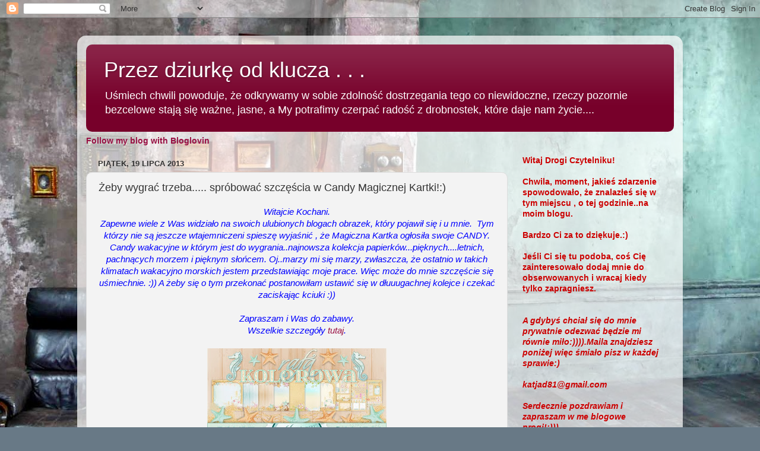

--- FILE ---
content_type: text/html; charset=UTF-8
request_url: https://kleksowy.blogspot.com/2013/07/zeby-wygrac-trzeba-sprobowac-szczescia.html
body_size: 25271
content:
<!DOCTYPE html>
<html class='v2' dir='ltr' lang='pl'>
<head>
<link href='https://www.blogger.com/static/v1/widgets/4128112664-css_bundle_v2.css' rel='stylesheet' type='text/css'/>
<meta content='width=1100' name='viewport'/>
<meta content='text/html; charset=UTF-8' http-equiv='Content-Type'/>
<meta content='blogger' name='generator'/>
<link href='https://kleksowy.blogspot.com/favicon.ico' rel='icon' type='image/x-icon'/>
<link href='http://kleksowy.blogspot.com/2013/07/zeby-wygrac-trzeba-sprobowac-szczescia.html' rel='canonical'/>
<link rel="alternate" type="application/atom+xml" title="Przez dziurkę od klucza . . . - Atom" href="https://kleksowy.blogspot.com/feeds/posts/default" />
<link rel="alternate" type="application/rss+xml" title="Przez dziurkę od klucza . . . - RSS" href="https://kleksowy.blogspot.com/feeds/posts/default?alt=rss" />
<link rel="service.post" type="application/atom+xml" title="Przez dziurkę od klucza . . . - Atom" href="https://www.blogger.com/feeds/358474206929770217/posts/default" />

<link rel="alternate" type="application/atom+xml" title="Przez dziurkę od klucza . . . - Atom" href="https://kleksowy.blogspot.com/feeds/1638626949705008026/comments/default" />
<!--Can't find substitution for tag [blog.ieCssRetrofitLinks]-->
<link href='https://blogger.googleusercontent.com/img/b/R29vZ2xl/AVvXsEjXky26tad7Ftzu9ysuh0y2C_CE7fet25CxUTnY5fWji2h-4rrDwxK7MeeWaqhby-qO-IXlCr9Wu6OEB1XITASt14jiXYTp5jDOcs_oJuhlf-onjyczn8TOxZRiBrR4H7dLqZN4mPw9GvDJ/s320/RK+i+MO.jpg' rel='image_src'/>
<meta content='http://kleksowy.blogspot.com/2013/07/zeby-wygrac-trzeba-sprobowac-szczescia.html' property='og:url'/>
<meta content='Żeby wygrać trzeba..... spróbować szczęścia w Candy  Magicznej Kartki!:)' property='og:title'/>
<meta content=' Witajcie Kochani.   Zapewne wiele z Was widziało na swoich ulubionych blogach obrazek, który pojawił się i u mnie.  Tym którzy nie są jeszc...' property='og:description'/>
<meta content='https://blogger.googleusercontent.com/img/b/R29vZ2xl/AVvXsEjXky26tad7Ftzu9ysuh0y2C_CE7fet25CxUTnY5fWji2h-4rrDwxK7MeeWaqhby-qO-IXlCr9Wu6OEB1XITASt14jiXYTp5jDOcs_oJuhlf-onjyczn8TOxZRiBrR4H7dLqZN4mPw9GvDJ/w1200-h630-p-k-no-nu/RK+i+MO.jpg' property='og:image'/>
<title>Przez dziurkę od klucza . . .: Żeby wygrać trzeba..... spróbować szczęścia w Candy  Magicznej Kartki!:)</title>
<style id='page-skin-1' type='text/css'><!--
/*-----------------------------------------------
Blogger Template Style
Name:     Picture Window
Designer: Blogger
URL:      www.blogger.com
----------------------------------------------- */
/* Content
----------------------------------------------- */
body {
font: normal normal 15px Arial, Tahoma, Helvetica, FreeSans, sans-serif;
color: #333333;
background: #687986 url(//themes.googleusercontent.com/image?id=0BwVBOzw_-hbMYTM3ZTRlZTktYzE4ZC00NWU0LWEyMzctOWFlZjVkZTkzNGY4) repeat-x fixed top center /* Credit: Sookhee Lee */;
}
html body .region-inner {
min-width: 0;
max-width: 100%;
width: auto;
}
.content-outer {
font-size: 90%;
}
a:link {
text-decoration:none;
color: #991144;
}
a:visited {
text-decoration:none;
color: #77002a;
}
a:hover {
text-decoration:underline;
color: #cc113b;
}
.content-outer {
background: transparent url(//www.blogblog.com/1kt/transparent/white80.png) repeat scroll top left;
-moz-border-radius: 15px;
-webkit-border-radius: 15px;
-goog-ms-border-radius: 15px;
border-radius: 15px;
-moz-box-shadow: 0 0 3px rgba(0, 0, 0, .15);
-webkit-box-shadow: 0 0 3px rgba(0, 0, 0, .15);
-goog-ms-box-shadow: 0 0 3px rgba(0, 0, 0, .15);
box-shadow: 0 0 3px rgba(0, 0, 0, .15);
margin: 30px auto;
}
.content-inner {
padding: 15px;
}
/* Header
----------------------------------------------- */
.header-outer {
background: #77002a url(//www.blogblog.com/1kt/transparent/header_gradient_shade.png) repeat-x scroll top left;
_background-image: none;
color: #ffffff;
-moz-border-radius: 10px;
-webkit-border-radius: 10px;
-goog-ms-border-radius: 10px;
border-radius: 10px;
}
.Header img, .Header #header-inner {
-moz-border-radius: 10px;
-webkit-border-radius: 10px;
-goog-ms-border-radius: 10px;
border-radius: 10px;
}
.header-inner .Header .titlewrapper,
.header-inner .Header .descriptionwrapper {
padding-left: 30px;
padding-right: 30px;
}
.Header h1 {
font: normal normal 36px Arial, Tahoma, Helvetica, FreeSans, sans-serif;
text-shadow: 1px 1px 3px rgba(0, 0, 0, 0.3);
}
.Header h1 a {
color: #ffffff;
}
.Header .description {
font-size: 130%;
}
/* Tabs
----------------------------------------------- */
.tabs-inner {
margin: .5em 0 0;
padding: 0;
}
.tabs-inner .section {
margin: 0;
}
.tabs-inner .widget ul {
padding: 0;
background: #f5f5f5 url(//www.blogblog.com/1kt/transparent/tabs_gradient_shade.png) repeat scroll bottom;
-moz-border-radius: 10px;
-webkit-border-radius: 10px;
-goog-ms-border-radius: 10px;
border-radius: 10px;
}
.tabs-inner .widget li {
border: none;
}
.tabs-inner .widget li a {
display: inline-block;
padding: .5em 1em;
margin-right: 0;
color: #0cff00;
font: normal normal 15px Arial, Tahoma, Helvetica, FreeSans, sans-serif;
-moz-border-radius: 0 0 0 0;
-webkit-border-top-left-radius: 0;
-webkit-border-top-right-radius: 0;
-goog-ms-border-radius: 0 0 0 0;
border-radius: 0 0 0 0;
background: transparent none no-repeat scroll top left;
border-right: 1px solid #cccccc;
}
.tabs-inner .widget li:first-child a {
padding-left: 1.25em;
-moz-border-radius-topleft: 10px;
-moz-border-radius-bottomleft: 10px;
-webkit-border-top-left-radius: 10px;
-webkit-border-bottom-left-radius: 10px;
-goog-ms-border-top-left-radius: 10px;
-goog-ms-border-bottom-left-radius: 10px;
border-top-left-radius: 10px;
border-bottom-left-radius: 10px;
}
.tabs-inner .widget li.selected a,
.tabs-inner .widget li a:hover {
position: relative;
z-index: 1;
background: #ffffff url(//www.blogblog.com/1kt/transparent/tabs_gradient_shade.png) repeat scroll bottom;
color: #000000;
-moz-box-shadow: 0 0 0 rgba(0, 0, 0, .15);
-webkit-box-shadow: 0 0 0 rgba(0, 0, 0, .15);
-goog-ms-box-shadow: 0 0 0 rgba(0, 0, 0, .15);
box-shadow: 0 0 0 rgba(0, 0, 0, .15);
}
/* Headings
----------------------------------------------- */
h2 {
font: bold normal 13px Arial, Tahoma, Helvetica, FreeSans, sans-serif;
text-transform: uppercase;
color: #666666;
margin: .5em 0;
}
/* Main
----------------------------------------------- */
.main-outer {
background: transparent none repeat scroll top center;
-moz-border-radius: 0 0 0 0;
-webkit-border-top-left-radius: 0;
-webkit-border-top-right-radius: 0;
-webkit-border-bottom-left-radius: 0;
-webkit-border-bottom-right-radius: 0;
-goog-ms-border-radius: 0 0 0 0;
border-radius: 0 0 0 0;
-moz-box-shadow: 0 0 0 rgba(0, 0, 0, .15);
-webkit-box-shadow: 0 0 0 rgba(0, 0, 0, .15);
-goog-ms-box-shadow: 0 0 0 rgba(0, 0, 0, .15);
box-shadow: 0 0 0 rgba(0, 0, 0, .15);
}
.main-inner {
padding: 15px 5px 20px;
}
.main-inner .column-center-inner {
padding: 0 0;
}
.main-inner .column-left-inner {
padding-left: 0;
}
.main-inner .column-right-inner {
padding-right: 0;
}
/* Posts
----------------------------------------------- */
h3.post-title {
margin: 0;
font: normal normal 18px Arial, Tahoma, Helvetica, FreeSans, sans-serif;
}
.comments h4 {
margin: 1em 0 0;
font: normal normal 18px Arial, Tahoma, Helvetica, FreeSans, sans-serif;
}
.date-header span {
color: #333333;
}
.post-outer {
background-color: #f3f3f3;
border: solid 1px #dddddd;
-moz-border-radius: 10px;
-webkit-border-radius: 10px;
border-radius: 10px;
-goog-ms-border-radius: 10px;
padding: 15px 20px;
margin: 0 -20px 20px;
}
.post-body {
line-height: 1.4;
font-size: 110%;
position: relative;
}
.post-header {
margin: 0 0 1.5em;
color: #999999;
line-height: 1.6;
}
.post-footer {
margin: .5em 0 0;
color: #999999;
line-height: 1.6;
}
#blog-pager {
font-size: 140%
}
#comments .comment-author {
padding-top: 1.5em;
border-top: dashed 1px #ccc;
border-top: dashed 1px rgba(128, 128, 128, .5);
background-position: 0 1.5em;
}
#comments .comment-author:first-child {
padding-top: 0;
border-top: none;
}
.avatar-image-container {
margin: .2em 0 0;
}
/* Comments
----------------------------------------------- */
.comments .comments-content .icon.blog-author {
background-repeat: no-repeat;
background-image: url([data-uri]);
}
.comments .comments-content .loadmore a {
border-top: 1px solid #cc113b;
border-bottom: 1px solid #cc113b;
}
.comments .continue {
border-top: 2px solid #cc113b;
}
/* Widgets
----------------------------------------------- */
.widget ul, .widget #ArchiveList ul.flat {
padding: 0;
list-style: none;
}
.widget ul li, .widget #ArchiveList ul.flat li {
border-top: dashed 1px #ccc;
border-top: dashed 1px rgba(128, 128, 128, .5);
}
.widget ul li:first-child, .widget #ArchiveList ul.flat li:first-child {
border-top: none;
}
.widget .post-body ul {
list-style: disc;
}
.widget .post-body ul li {
border: none;
}
/* Footer
----------------------------------------------- */
.footer-outer {
color:#eeeeee;
background: transparent url(https://resources.blogblog.com/blogblog/data/1kt/transparent/black50.png) repeat scroll top left;
-moz-border-radius: 10px 10px 10px 10px;
-webkit-border-top-left-radius: 10px;
-webkit-border-top-right-radius: 10px;
-webkit-border-bottom-left-radius: 10px;
-webkit-border-bottom-right-radius: 10px;
-goog-ms-border-radius: 10px 10px 10px 10px;
border-radius: 10px 10px 10px 10px;
-moz-box-shadow: 0 0 0 rgba(0, 0, 0, .15);
-webkit-box-shadow: 0 0 0 rgba(0, 0, 0, .15);
-goog-ms-box-shadow: 0 0 0 rgba(0, 0, 0, .15);
box-shadow: 0 0 0 rgba(0, 0, 0, .15);
}
.footer-inner {
padding: 10px 5px 20px;
}
.footer-outer a {
color: #ffeedd;
}
.footer-outer a:visited {
color: #ccb299;
}
.footer-outer a:hover {
color: #ffffff;
}
.footer-outer .widget h2 {
color: #bbbbbb;
}
/* Mobile
----------------------------------------------- */
html body.mobile {
height: auto;
}
html body.mobile {
min-height: 480px;
background-size: 100% auto;
}
.mobile .body-fauxcolumn-outer {
background: transparent none repeat scroll top left;
}
html .mobile .mobile-date-outer, html .mobile .blog-pager {
border-bottom: none;
background: transparent none repeat scroll top center;
margin-bottom: 10px;
}
.mobile .date-outer {
background: transparent none repeat scroll top center;
}
.mobile .header-outer, .mobile .main-outer,
.mobile .post-outer, .mobile .footer-outer {
-moz-border-radius: 0;
-webkit-border-radius: 0;
-goog-ms-border-radius: 0;
border-radius: 0;
}
.mobile .content-outer,
.mobile .main-outer,
.mobile .post-outer {
background: inherit;
border: none;
}
.mobile .content-outer {
font-size: 100%;
}
.mobile-link-button {
background-color: #991144;
}
.mobile-link-button a:link, .mobile-link-button a:visited {
color: #f3f3f3;
}
.mobile-index-contents {
color: #333333;
}
.mobile .tabs-inner .PageList .widget-content {
background: #ffffff url(//www.blogblog.com/1kt/transparent/tabs_gradient_shade.png) repeat scroll bottom;
color: #000000;
}
.mobile .tabs-inner .PageList .widget-content .pagelist-arrow {
border-left: 1px solid #cccccc;
}

--></style>
<style id='template-skin-1' type='text/css'><!--
body {
min-width: 1020px;
}
.content-outer, .content-fauxcolumn-outer, .region-inner {
min-width: 1020px;
max-width: 1020px;
_width: 1020px;
}
.main-inner .columns {
padding-left: 0px;
padding-right: 280px;
}
.main-inner .fauxcolumn-center-outer {
left: 0px;
right: 280px;
/* IE6 does not respect left and right together */
_width: expression(this.parentNode.offsetWidth -
parseInt("0px") -
parseInt("280px") + 'px');
}
.main-inner .fauxcolumn-left-outer {
width: 0px;
}
.main-inner .fauxcolumn-right-outer {
width: 280px;
}
.main-inner .column-left-outer {
width: 0px;
right: 100%;
margin-left: -0px;
}
.main-inner .column-right-outer {
width: 280px;
margin-right: -280px;
}
#layout {
min-width: 0;
}
#layout .content-outer {
min-width: 0;
width: 800px;
}
#layout .region-inner {
min-width: 0;
width: auto;
}
body#layout div.add_widget {
padding: 8px;
}
body#layout div.add_widget a {
margin-left: 32px;
}
--></style>
<style>
    body {background-image:url(\/\/themes.googleusercontent.com\/image?id=0BwVBOzw_-hbMYTM3ZTRlZTktYzE4ZC00NWU0LWEyMzctOWFlZjVkZTkzNGY4);}
    
@media (max-width: 200px) { body {background-image:url(\/\/themes.googleusercontent.com\/image?id=0BwVBOzw_-hbMYTM3ZTRlZTktYzE4ZC00NWU0LWEyMzctOWFlZjVkZTkzNGY4&options=w200);}}
@media (max-width: 400px) and (min-width: 201px) { body {background-image:url(\/\/themes.googleusercontent.com\/image?id=0BwVBOzw_-hbMYTM3ZTRlZTktYzE4ZC00NWU0LWEyMzctOWFlZjVkZTkzNGY4&options=w400);}}
@media (max-width: 800px) and (min-width: 401px) { body {background-image:url(\/\/themes.googleusercontent.com\/image?id=0BwVBOzw_-hbMYTM3ZTRlZTktYzE4ZC00NWU0LWEyMzctOWFlZjVkZTkzNGY4&options=w800);}}
@media (max-width: 1200px) and (min-width: 801px) { body {background-image:url(\/\/themes.googleusercontent.com\/image?id=0BwVBOzw_-hbMYTM3ZTRlZTktYzE4ZC00NWU0LWEyMzctOWFlZjVkZTkzNGY4&options=w1200);}}
/* Last tag covers anything over one higher than the previous max-size cap. */
@media (min-width: 1201px) { body {background-image:url(\/\/themes.googleusercontent.com\/image?id=0BwVBOzw_-hbMYTM3ZTRlZTktYzE4ZC00NWU0LWEyMzctOWFlZjVkZTkzNGY4&options=w1600);}}
  </style>
<link href='https://www.blogger.com/dyn-css/authorization.css?targetBlogID=358474206929770217&amp;zx=763ba430-37e8-46c3-827f-50bf5764ff11' media='none' onload='if(media!=&#39;all&#39;)media=&#39;all&#39;' rel='stylesheet'/><noscript><link href='https://www.blogger.com/dyn-css/authorization.css?targetBlogID=358474206929770217&amp;zx=763ba430-37e8-46c3-827f-50bf5764ff11' rel='stylesheet'/></noscript>
<meta name='google-adsense-platform-account' content='ca-host-pub-1556223355139109'/>
<meta name='google-adsense-platform-domain' content='blogspot.com'/>

</head>
<body class='loading variant-shade'>
<div class='navbar section' id='navbar' name='Pasek nawigacyjny'><div class='widget Navbar' data-version='1' id='Navbar1'><script type="text/javascript">
    function setAttributeOnload(object, attribute, val) {
      if(window.addEventListener) {
        window.addEventListener('load',
          function(){ object[attribute] = val; }, false);
      } else {
        window.attachEvent('onload', function(){ object[attribute] = val; });
      }
    }
  </script>
<div id="navbar-iframe-container"></div>
<script type="text/javascript" src="https://apis.google.com/js/platform.js"></script>
<script type="text/javascript">
      gapi.load("gapi.iframes:gapi.iframes.style.bubble", function() {
        if (gapi.iframes && gapi.iframes.getContext) {
          gapi.iframes.getContext().openChild({
              url: 'https://www.blogger.com/navbar/358474206929770217?po\x3d1638626949705008026\x26origin\x3dhttps://kleksowy.blogspot.com',
              where: document.getElementById("navbar-iframe-container"),
              id: "navbar-iframe"
          });
        }
      });
    </script><script type="text/javascript">
(function() {
var script = document.createElement('script');
script.type = 'text/javascript';
script.src = '//pagead2.googlesyndication.com/pagead/js/google_top_exp.js';
var head = document.getElementsByTagName('head')[0];
if (head) {
head.appendChild(script);
}})();
</script>
</div></div>
<div class='body-fauxcolumns'>
<div class='fauxcolumn-outer body-fauxcolumn-outer'>
<div class='cap-top'>
<div class='cap-left'></div>
<div class='cap-right'></div>
</div>
<div class='fauxborder-left'>
<div class='fauxborder-right'></div>
<div class='fauxcolumn-inner'>
</div>
</div>
<div class='cap-bottom'>
<div class='cap-left'></div>
<div class='cap-right'></div>
</div>
</div>
</div>
<div class='content'>
<div class='content-fauxcolumns'>
<div class='fauxcolumn-outer content-fauxcolumn-outer'>
<div class='cap-top'>
<div class='cap-left'></div>
<div class='cap-right'></div>
</div>
<div class='fauxborder-left'>
<div class='fauxborder-right'></div>
<div class='fauxcolumn-inner'>
</div>
</div>
<div class='cap-bottom'>
<div class='cap-left'></div>
<div class='cap-right'></div>
</div>
</div>
</div>
<div class='content-outer'>
<div class='content-cap-top cap-top'>
<div class='cap-left'></div>
<div class='cap-right'></div>
</div>
<div class='fauxborder-left content-fauxborder-left'>
<div class='fauxborder-right content-fauxborder-right'></div>
<div class='content-inner'>
<header>
<div class='header-outer'>
<div class='header-cap-top cap-top'>
<div class='cap-left'></div>
<div class='cap-right'></div>
</div>
<div class='fauxborder-left header-fauxborder-left'>
<div class='fauxborder-right header-fauxborder-right'></div>
<div class='region-inner header-inner'>
<div class='header section' id='header' name='Nagłówek'><div class='widget Header' data-version='1' id='Header1'>
<div id='header-inner'>
<div class='titlewrapper'>
<h1 class='title'>
<a href='https://kleksowy.blogspot.com/'>
Przez dziurkę od klucza . . .
</a>
</h1>
</div>
<div class='descriptionwrapper'>
<p class='description'><span>Uśmiech chwili powoduje, że odkrywamy w sobie zdolność dostrzegania tego co niewidoczne, rzeczy pozornie bezcelowe stają się ważne, jasne, a My potrafimy czerpać  radość z drobnostek, które daje nam życie....
</span></p>
</div>
</div>
</div></div>
</div>
</div>
<div class='header-cap-bottom cap-bottom'>
<div class='cap-left'></div>
<div class='cap-right'></div>
</div>
</div>
</header>
<div class='tabs-outer'>
<div class='tabs-cap-top cap-top'>
<div class='cap-left'></div>
<div class='cap-right'></div>
</div>
<div class='fauxborder-left tabs-fauxborder-left'>
<div class='fauxborder-right tabs-fauxborder-right'></div>
<div class='region-inner tabs-inner'>
<div class='tabs section' id='crosscol' name='Wszystkie kolumny'><div class='widget HTML' data-version='1' id='HTML1'>
<h2 class='title'>Bloglovin</h2>
<div class='widget-content'>
<span style="font-weight:bold;"><a href="http://www.bloglovin.com/blog/7272761/?claim=wkaby9a86sk">Follow my blog with Bloglovin</a></span>
</div>
<div class='clear'></div>
</div></div>
<div class='tabs no-items section' id='crosscol-overflow' name='Cross-Column 2'></div>
</div>
</div>
<div class='tabs-cap-bottom cap-bottom'>
<div class='cap-left'></div>
<div class='cap-right'></div>
</div>
</div>
<div class='main-outer'>
<div class='main-cap-top cap-top'>
<div class='cap-left'></div>
<div class='cap-right'></div>
</div>
<div class='fauxborder-left main-fauxborder-left'>
<div class='fauxborder-right main-fauxborder-right'></div>
<div class='region-inner main-inner'>
<div class='columns fauxcolumns'>
<div class='fauxcolumn-outer fauxcolumn-center-outer'>
<div class='cap-top'>
<div class='cap-left'></div>
<div class='cap-right'></div>
</div>
<div class='fauxborder-left'>
<div class='fauxborder-right'></div>
<div class='fauxcolumn-inner'>
</div>
</div>
<div class='cap-bottom'>
<div class='cap-left'></div>
<div class='cap-right'></div>
</div>
</div>
<div class='fauxcolumn-outer fauxcolumn-left-outer'>
<div class='cap-top'>
<div class='cap-left'></div>
<div class='cap-right'></div>
</div>
<div class='fauxborder-left'>
<div class='fauxborder-right'></div>
<div class='fauxcolumn-inner'>
</div>
</div>
<div class='cap-bottom'>
<div class='cap-left'></div>
<div class='cap-right'></div>
</div>
</div>
<div class='fauxcolumn-outer fauxcolumn-right-outer'>
<div class='cap-top'>
<div class='cap-left'></div>
<div class='cap-right'></div>
</div>
<div class='fauxborder-left'>
<div class='fauxborder-right'></div>
<div class='fauxcolumn-inner'>
</div>
</div>
<div class='cap-bottom'>
<div class='cap-left'></div>
<div class='cap-right'></div>
</div>
</div>
<!-- corrects IE6 width calculation -->
<div class='columns-inner'>
<div class='column-center-outer'>
<div class='column-center-inner'>
<div class='main section' id='main' name='Główny'><div class='widget Blog' data-version='1' id='Blog1'>
<div class='blog-posts hfeed'>

          <div class="date-outer">
        
<h2 class='date-header'><span>piątek, 19 lipca 2013</span></h2>

          <div class="date-posts">
        
<div class='post-outer'>
<div class='post hentry uncustomized-post-template' itemprop='blogPost' itemscope='itemscope' itemtype='http://schema.org/BlogPosting'>
<meta content='https://blogger.googleusercontent.com/img/b/R29vZ2xl/AVvXsEjXky26tad7Ftzu9ysuh0y2C_CE7fet25CxUTnY5fWji2h-4rrDwxK7MeeWaqhby-qO-IXlCr9Wu6OEB1XITASt14jiXYTp5jDOcs_oJuhlf-onjyczn8TOxZRiBrR4H7dLqZN4mPw9GvDJ/s320/RK+i+MO.jpg' itemprop='image_url'/>
<meta content='358474206929770217' itemprop='blogId'/>
<meta content='1638626949705008026' itemprop='postId'/>
<a name='1638626949705008026'></a>
<h3 class='post-title entry-title' itemprop='name'>
Żeby wygrać trzeba..... spróbować szczęścia w Candy  Magicznej Kartki!:)
</h3>
<div class='post-header'>
<div class='post-header-line-1'></div>
</div>
<div class='post-body entry-content' id='post-body-1638626949705008026' itemprop='description articleBody'>
<div style="text-align: center;">
<span style="color: blue;"><i>Witajcie Kochani.</i></span></div>
<div style="text-align: center;">
<span style="color: blue;"><i>Zapewne wiele z Was widziało na swoich ulubionych blogach obrazek, który pojawił się i u mnie.&nbsp; Tym którzy nie są jeszcze wtajemniczeni spieszę wyjaśnić , że Magiczna Kartka ogłosiła swoje CANDY. Candy wakacyjne w którym jest do wygrania..najnowsza kolekcja papierków...pięknych....letnich, pachnących morzem i pięknym słońcem. Oj..marzy mi się marzy, zwłaszcza, że ostatnio w takich klimatach wakacyjno morskich jestem przedstawiając moje prace. Więc może do mnie szczęście się uśmiechnie. :)) A żeby się o tym przekonać postanowiłam ustawić się w dłuuugachnej kolejce i czekać zaciskając kciuki :))</i></span></div>
<div style="text-align: center;">
<span style="color: blue;"><i><br />Zapraszam i Was do zabawy.</i></span></div>
<div style="text-align: center;">
<span style="color: blue;"><i>Wszelkie szczegóły <a href="http://magicznakartka.blogspot.com/2013/07/wakacje-w-peni-candy.html" target="_blank">tutaj</a>. </i></span></div>
<br />
<div class="separator" style="clear: both; text-align: center;">
<a href="http://magicznakartka.blogspot.com/2013/07/wakacje-w-peni-candy.html" target="_blank"><img border="0" height="320" src="https://blogger.googleusercontent.com/img/b/R29vZ2xl/AVvXsEjXky26tad7Ftzu9ysuh0y2C_CE7fet25CxUTnY5fWji2h-4rrDwxK7MeeWaqhby-qO-IXlCr9Wu6OEB1XITASt14jiXYTp5jDOcs_oJuhlf-onjyczn8TOxZRiBrR4H7dLqZN4mPw9GvDJ/s320/RK+i+MO.jpg" width="302" /></a></div>
<br />
<div style='clear: both;'></div>
</div>
<div class='post-footer'>
<div class='post-footer-line post-footer-line-1'>
<span class='post-author vcard'>
Autor:
<span class='fn' itemprop='author' itemscope='itemscope' itemtype='http://schema.org/Person'>
<meta content='https://www.blogger.com/profile/05902807946473744027' itemprop='url'/>
<a class='g-profile' href='https://www.blogger.com/profile/05902807946473744027' rel='author' title='author profile'>
<span itemprop='name'>Misiówa i Spółka:-)</span>
</a>
</span>
</span>
<span class='post-timestamp'>
o
<meta content='http://kleksowy.blogspot.com/2013/07/zeby-wygrac-trzeba-sprobowac-szczescia.html' itemprop='url'/>
<a class='timestamp-link' href='https://kleksowy.blogspot.com/2013/07/zeby-wygrac-trzeba-sprobowac-szczescia.html' rel='bookmark' title='permanent link'><abbr class='published' itemprop='datePublished' title='2013-07-19T19:34:00+02:00'>19:34</abbr></a>
</span>
<span class='post-comment-link'>
</span>
<span class='post-icons'>
<span class='item-control blog-admin pid-39310449'>
<a href='https://www.blogger.com/post-edit.g?blogID=358474206929770217&postID=1638626949705008026&from=pencil' title='Edytuj post'>
<img alt='' class='icon-action' height='18' src='https://resources.blogblog.com/img/icon18_edit_allbkg.gif' width='18'/>
</a>
</span>
</span>
<div class='post-share-buttons goog-inline-block'>
<a class='goog-inline-block share-button sb-email' href='https://www.blogger.com/share-post.g?blogID=358474206929770217&postID=1638626949705008026&target=email' target='_blank' title='Wyślij pocztą e-mail'><span class='share-button-link-text'>Wyślij pocztą e-mail</span></a><a class='goog-inline-block share-button sb-blog' href='https://www.blogger.com/share-post.g?blogID=358474206929770217&postID=1638626949705008026&target=blog' onclick='window.open(this.href, "_blank", "height=270,width=475"); return false;' target='_blank' title='Wrzuć na bloga'><span class='share-button-link-text'>Wrzuć na bloga</span></a><a class='goog-inline-block share-button sb-twitter' href='https://www.blogger.com/share-post.g?blogID=358474206929770217&postID=1638626949705008026&target=twitter' target='_blank' title='Udostępnij w X'><span class='share-button-link-text'>Udostępnij w X</span></a><a class='goog-inline-block share-button sb-facebook' href='https://www.blogger.com/share-post.g?blogID=358474206929770217&postID=1638626949705008026&target=facebook' onclick='window.open(this.href, "_blank", "height=430,width=640"); return false;' target='_blank' title='Udostępnij w usłudze Facebook'><span class='share-button-link-text'>Udostępnij w usłudze Facebook</span></a><a class='goog-inline-block share-button sb-pinterest' href='https://www.blogger.com/share-post.g?blogID=358474206929770217&postID=1638626949705008026&target=pinterest' target='_blank' title='Udostępnij w serwisie Pinterest'><span class='share-button-link-text'>Udostępnij w serwisie Pinterest</span></a>
</div>
</div>
<div class='post-footer-line post-footer-line-2'>
<span class='post-labels'>
</span>
</div>
<div class='post-footer-line post-footer-line-3'>
<span class='post-location'>
</span>
</div>
</div>
</div>
<div class='comments' id='comments'>
<a name='comments'></a>
<h4>Brak komentarzy:</h4>
<div id='Blog1_comments-block-wrapper'>
<dl class='avatar-comment-indent' id='comments-block'>
</dl>
</div>
<p class='comment-footer'>
<div class='comment-form'>
<a name='comment-form'></a>
<h4 id='comment-post-message'>Prześlij komentarz</h4>
<p>Bardzo dziękuje za wszelkie komentarze. Ciesze się,że został ślad po Tobie drogi czytelniku:))<br /><br />Jeśli podoba Ci się mój blog dodaj go proszę do obserwowanych, będzie mi miło.  <br /><br />               Pamiętaj jednak i uszanuj moją prośbę  -  nie wyrażam zgody na kopiowanie zdjęć i treści na  innych stronach internetowych.<br /></p>
<a href='https://www.blogger.com/comment/frame/358474206929770217?po=1638626949705008026&hl=pl&saa=85391&origin=https://kleksowy.blogspot.com' id='comment-editor-src'></a>
<iframe allowtransparency='true' class='blogger-iframe-colorize blogger-comment-from-post' frameborder='0' height='410px' id='comment-editor' name='comment-editor' src='' width='100%'></iframe>
<script src='https://www.blogger.com/static/v1/jsbin/4212676325-comment_from_post_iframe.js' type='text/javascript'></script>
<script type='text/javascript'>
      BLOG_CMT_createIframe('https://www.blogger.com/rpc_relay.html');
    </script>
</div>
</p>
</div>
</div>

        </div></div>
      
</div>
<div class='blog-pager' id='blog-pager'>
<span id='blog-pager-newer-link'>
<a class='blog-pager-newer-link' href='https://kleksowy.blogspot.com/2013/07/podroz-w-nieznane.html' id='Blog1_blog-pager-newer-link' title='Nowszy post'>Nowszy post</a>
</span>
<span id='blog-pager-older-link'>
<a class='blog-pager-older-link' href='https://kleksowy.blogspot.com/2013/07/mia-wiadomosc.html' id='Blog1_blog-pager-older-link' title='Starszy post'>Starszy post</a>
</span>
<a class='home-link' href='https://kleksowy.blogspot.com/'>Strona główna</a>
</div>
<div class='clear'></div>
<div class='post-feeds'>
<div class='feed-links'>
Subskrybuj:
<a class='feed-link' href='https://kleksowy.blogspot.com/feeds/1638626949705008026/comments/default' target='_blank' type='application/atom+xml'>Komentarze do posta (Atom)</a>
</div>
</div>
</div><div class='widget PopularPosts' data-version='1' id='PopularPosts1'>
<h2>Najchętniej czytane  posty:)</h2>
<div class='widget-content popular-posts'>
<ul>
<li>
<div class='item-content'>
<div class='item-thumbnail'>
<a href='https://kleksowy.blogspot.com/2018/09/roznosci.html' target='_blank'>
<img alt='' border='0' src='https://blogger.googleusercontent.com/img/b/R29vZ2xl/AVvXsEiVxKePnnShd_v5xN2W4bOmwCXSKFDcyVrIYj5dpzb72R0Ezgeg6ptk1eEtSL8kfdK3K-KX7VcJGgAnX-iXJ70oOCIs-ZpG-iADTs6Bg_D1YXJCNhBOV2YatP2TJvRFKnmPldGSHbgzAWU/w72-h72-p-k-no-nu/IMG_1077.jpg'/>
</a>
</div>
<div class='item-title'><a href='https://kleksowy.blogspot.com/2018/09/roznosci.html'>Różności</a></div>
<div class='item-snippet'>Witajcie.   I znów miałam małą przerwę w regularnym blogowaniu. Dziś chciałabym Wam zaprezentować to co przez czas mojej nieobecności stworz...</div>
</div>
<div style='clear: both;'></div>
</li>
<li>
<div class='item-content'>
<div class='item-thumbnail'>
<a href='https://kleksowy.blogspot.com/2015/11/poscik.html' target='_blank'>
<img alt='' border='0' src='https://blogger.googleusercontent.com/img/b/R29vZ2xl/AVvXsEhro5H2Tr8Ub_JBIW_UbTX3sVqYLxu_9LP0bDekiJLwpTPgMG90kn7Wmhyphenhyphens5-94PGyLG5ZIo1yRn8FpveKQPorYaWjNE6Ki6mZkUMG2kOtt_G6NgvJltMd8ASBaAblNriyKbURn18xPRjci/w72-h72-p-k-no-nu/B332A2A0-AD11-4EA2-8F30-ED5D3C83D14E.JPG'/>
</a>
</div>
<div class='item-title'><a href='https://kleksowy.blogspot.com/2015/11/poscik.html'>Pościk</a></div>
<div class='item-snippet'> Witajcie!!!     Dzisiaj chciałabym na chwilkę odejść od prezentacji kartek świątecznych, co nie znaczy, że do nich nie powrócę. Zapewniam W...</div>
</div>
<div style='clear: both;'></div>
</li>
<li>
<div class='item-content'>
<div class='item-thumbnail'>
<a href='https://kleksowy.blogspot.com/2013/08/kwiatkom-mowimy-zdecydowane-nie-czyli.html' target='_blank'>
<img alt='' border='0' src='https://blogger.googleusercontent.com/img/b/R29vZ2xl/AVvXsEi6eYRENGLEEHldaxsrSM3VSj6zyewS-mExy4ZgKXj_YrTBDQ4b2tNyae_lXwkjZ7onjA_daJmOLDqGyFi9z-0cVQKHPqeJ7pLPGF7hrArSrBkWgZwEgPcb_e-JmoSCTUHN1ekmjWEJNoNO/w72-h72-p-k-no-nu/SDC11308.JPG'/>
</a>
</div>
<div class='item-title'><a href='https://kleksowy.blogspot.com/2013/08/kwiatkom-mowimy-zdecydowane-nie-czyli.html'>Kwiatkom mówimy zdecydowane NIE czyli na różowo, niebiesko, zielono...:)</a></div>
<div class='item-snippet'> Witajcie kochani!     Witam Was w tą rześką niedzielę. Dzisiaj będzie ekspresowo - tak, raz dwa trzy, chociaż..wcale tak nie było. Namiesza...</div>
</div>
<div style='clear: both;'></div>
</li>
<li>
<div class='item-content'>
<div class='item-thumbnail'>
<a href='https://kleksowy.blogspot.com/2018/01/kalendarz.html' target='_blank'>
<img alt='' border='0' src='https://blogger.googleusercontent.com/img/b/R29vZ2xl/AVvXsEhCtcZ-5Ppj5i4mhCQPndSYxMVhJAXWKdP491Usk4BE2rHgPP6oEL6jUZfMptucXG1WakdB0U2o11t_1n0c4gVIiJ58EvyBV7tQKXCAmWPbbJnlpAZE9hgBU9iDHBTSdxYGG2uRehcdeZw/w72-h72-p-k-no-nu/IMG_6025.jpg'/>
</a>
</div>
<div class='item-title'><a href='https://kleksowy.blogspot.com/2018/01/kalendarz.html'>Kalendarz</a></div>
<div class='item-snippet'> Witajcie!!! I środa prawie za pasem. Dzień zleciał nie wiadomo kiedy. Nie wiem jak u Was, ale u mnie dziś zapowiadał się piękny, słoneczny,...</div>
</div>
<div style='clear: both;'></div>
</li>
<li>
<div class='item-content'>
<div class='item-thumbnail'>
<a href='https://kleksowy.blogspot.com/2015/11/miaam-dzisiaj-szczescie.html' target='_blank'>
<img alt='' border='0' src='https://blogger.googleusercontent.com/img/b/R29vZ2xl/AVvXsEhSV8A_bu4LNsmQTGDeu1rbInaXvCy3WvUZt1Aeo9ph5Mdtb6eMCMJ7zOH5WUlRyjbiF-bpFRBN1ah-xYBO226ZyOkHaa842hb7tEcQsnMtsrJ0QUfhevxSrDKBdsgQJn63OkRY3koz498G/w72-h72-p-k-no-nu/IMG_0059.JPG'/>
</a>
</div>
<div class='item-title'><a href='https://kleksowy.blogspot.com/2015/11/miaam-dzisiaj-szczescie.html'>Miałam dzisiaj szczęście....</a></div>
<div class='item-snippet'>...i uchwyciłam w&#160; kadr promienie słońca, które wkradały się do mojego mieszkania. Tym sposobem udało mi się zrobić zdjęcia dobrej jakości, ...</div>
</div>
<div style='clear: both;'></div>
</li>
</ul>
<div class='clear'></div>
</div>
</div></div>
</div>
</div>
<div class='column-left-outer'>
<div class='column-left-inner'>
<aside>
</aside>
</div>
</div>
<div class='column-right-outer'>
<div class='column-right-inner'>
<aside>
<div class='sidebar section' id='sidebar-right-1'><div class='widget Text' data-version='1' id='Text1'>
<div class='widget-content'>
<i style="font-style: normal; font-weight: normal; "><span style="color:#cc0000;">            <b>Witaj Drogi Czytelniku!<br/><br/>   Chwila, moment,  jakieś zdarzenie spowodowało, że znalazłeś się w tym miejscu , o tej  godzinie..na moim blogu.<br/><br/>Bardzo Ci za to dziękuje.:)<br/><br/>Jeśli Ci się tu  podoba, coś Cię zainteresowało dodaj mnie do obserwowanych i wracaj  kiedy tylko zapragniesz.<br/><br/></b></span></i><div style="font-style: normal; font-weight: normal; "><i><span style="color:#cc0000;"><b><br/></b></span></i></div><div style="font-style: normal; font-weight: normal; "><i><span style="color:#cc0000;"><b>A gdybyś chciał się do mnie prywatnie odezwać będzie mi równie miło:)))).Maila znajdziesz poniżej więc śmiało pisz w każdej sprawie:)</b></span></i></div><div style="font-style: normal; font-weight: normal; "><i><span style="color:#cc0000;"><b><br/></b></span></i></div><div><span style="color:#cc0000;"><b><i>katjad81@gmail.com </i></b></span></div><div><span style="color:#cc0000;"><b><i><br/></i></b></span></div><div><span style="color:#cc0000;"><b><i>Serdecznie pozdrawiam i zapraszam  w me blogowe progi!:)))</i></b></span></div>
</div>
<div class='clear'></div>
</div><div class='widget Profile' data-version='1' id='Profile1'>
<h2>Parę słów o mnie:)</h2>
<div class='widget-content'>
<dl class='profile-datablock'>
<dt class='profile-data'>
<a class='profile-name-link g-profile' href='https://www.blogger.com/profile/05902807946473744027' rel='author' style='background-image: url(//www.blogger.com/img/logo-16.png);'>
Misiówa i Spółka:-)
</a>
</dt>
<dd class='profile-textblock'>Kim ja jestem wobec tak wielkiego świata.....?
Istotą małą, kruchą ale też silną aby iść dalej.....i spotykać ludzi na swojej drodze....takich jak Wy!

Lubię czekoladę, słońce, ciepło, liście spadające.


Dziękuje tym,którzy odwiedzili blog i zapraszam tych,którzy jeszcze tu nie pozostawili swojego śladu...</dd>
</dl>
<a class='profile-link' href='https://www.blogger.com/profile/05902807946473744027' rel='author'>Wyświetl mój pełny profil</a>
<div class='clear'></div>
</div>
</div><div class='widget HTML' data-version='1' id='HTML3'>
<h2 class='title'>Polskie Rękodzieło</h2>
<div class='widget-content'>
<a href="http://polskie-rekodzielo.pl/" target="_blank"><img border="0" src="https://lh3.googleusercontent.com/blogger_img_proxy/AEn0k_uHvvpOhDb3sywzpsjplb6v11jEMVko_2P-Rg0UAs8Dun745xQWt55axHVfjzUzzpSbbqz58-R0Xusk3ve7jV5SSQkUbuHxB067exHziONg-686FQ=s0-d" width="180" height="150" alt="Polskie Rękodzieło - katalog blogów"></a>
</div>
<div class='clear'></div>
</div><div class='widget Image' data-version='1' id='Image32'>
<h2>Wyróżnienie  w Digi Scrap</h2>
<div class='widget-content'>
<a href='http://digi-scrappl.blogspot.com/2015/04/wyniki-wyzwan.html'>
<img alt='Wyróżnienie  w Digi Scrap' height='250' id='Image32_img' src='https://blogger.googleusercontent.com/img/b/R29vZ2xl/AVvXsEgxdrW0VzqZHZz3H47-EdlkQNHt0awP5h0gqVqtO4_UW-oNh1ZPwFvEnOCK-UDDE3W_iCABJoit_dYV4NlvYtmTsiEQEpXksl_7WKSNE3FKNRfygKocorhb04RMSinp7L84kEmw_0OGJsIz/s250/misiowa.JPG' width='250'/>
</a>
<br/>
<span class='caption'>Dziękuję bardzo:)</span>
</div>
<div class='clear'></div>
</div><div class='widget Image' data-version='1' id='Image54'>
<h2>Wyróżnienie w Pracowni Rękodzieła Szok</h2>
<div class='widget-content'>
<a href='http://pracowniarekodzielaszok.blogspot.com/2014/07/wyniki-liftu-czerwcowego.html'>
<img alt='Wyróżnienie w Pracowni Rękodzieła Szok' height='248' id='Image54_img' src='https://blogger.googleusercontent.com/img/b/R29vZ2xl/AVvXsEi-VWFuyuCXWNFgf8aI8-Z9PFLQ1um4vvvz78JcC0W7gVAM9WoDTDjdCSGgnsdmmbT7vlyo7plLLX_2xhsG66skiRcXSfGR82UuMIJ3nHm1EU4l3KvvsvhvRqPp6PsSF_sNX6ld3sR6uNI/s250/baner_lift07_2.jpg' width='250'/>
</a>
<br/>
<span class='caption'>Dziękuję bardzo:)</span>
</div>
<div class='clear'></div>
</div><div class='widget Image' data-version='1' id='Image49'>
<h2>Moja wygrana w Craft and You Design</h2>
<div class='widget-content'>
<a href='http://craftandyoudesign.blogspot.com/2014/06/the-winners-are.html'>
<img alt='Moja wygrana w Craft and You Design' height='175' id='Image49_img' src='https://blogger.googleusercontent.com/img/b/R29vZ2xl/AVvXsEgDVGnYvcJEyYpowwwH6b7JTfH_yoaQglkSbWxUcRwWJYDW3UKc1LqbfDKvdpA8si5zbey6q7_PBJAkB2YdHQZx3z2SaR5xLTxZKeJX84drK8-Lou8bRPfMrNLA8UQnsL2CPCmxSmaKcRQ/s250/ramka_winner1.jpg' width='250'/>
</a>
<br/>
<span class='caption'>Dziękuję bardzo!:)</span>
</div>
<div class='clear'></div>
</div><div class='widget Image' data-version='1' id='Image36'>
<h2>Wyróżnienie TOP3 w Skarbnicy Pomysłów 5.06.</h2>
<div class='widget-content'>
<a href='http://skarbnica-pomyslow.blogspot.com/2014/06/wyniki-wyzwania-miesieczneo-wykreslanka.html'>
<img alt='Wyróżnienie TOP3 w Skarbnicy Pomysłów 5.06.' height='162' id='Image36_img' src='https://blogger.googleusercontent.com/img/b/R29vZ2xl/AVvXsEhn-koGA78OKX-rKB6EyKZTrNOIOQOipsfKzukn8iYXefH5TPqexMAGDYxMn6P1__mHRHK5Gqm7-IMafOJB93C7FXjXu-zmO2TH7gXHB58ROPwBFbSIfMLRetztmmWweL-7nIU9XaRQHKA/s250/wyr%25C3%25B3%25C5%25BCnienia.jpg' width='250'/>
</a>
<br/>
<span class='caption'>Dziękuję bardzo:)</span>
</div>
<div class='clear'></div>
</div><div class='widget Image' data-version='1' id='Image18'>
<h2>Wygrana w wyzwaniu kulinarnym 7.05</h2>
<div class='widget-content'>
<a href='http://magnoliowepolki.blogspot.com/2014/05/wyniki-wyzwania-kulinarnego.html?showComment=1399467195163#c2365558729139742698'>
<img alt='Wygrana w wyzwaniu kulinarnym 7.05' height='100' id='Image18_img' src='https://blogger.googleusercontent.com/img/b/R29vZ2xl/AVvXsEiGK8EnmRhEUTbVGnCxsbbl6ccMQiqM0xthiZ6sn_CJ7pDpduvF2BcvvaP3LwWa8dtn1rD4woqOr3mo0pi1KIg2S-ZIszzsDWAIysmsO6Asmf7xlbt25vTPqRNl-xIX9KeyIAdbuZtDVXw/s1600/magnoliowe+ver2+copy.jpg' width='250'/>
</a>
<br/>
<span class='caption'>Dziękuję bardzo</span>
</div>
<div class='clear'></div>
</div><div class='widget Image' data-version='1' id='Image29'>
<h2>Wygrana w Magicznej Kartce 4.05-od Kuchni</h2>
<div class='widget-content'>
<a href='http://magicznakartka.blogspot.com/2014/05/wyniki-wyzwania-od-kuchni.html'>
<img alt='Wygrana w Magicznej Kartce 4.05-od Kuchni' height='94' id='Image29_img' src='https://blogger.googleusercontent.com/img/b/R29vZ2xl/AVvXsEjJgo9a6esuXDqzHeffhVmVO0JIHinLU3g8WWwEYWC8Hp0jUTMxngj_156F1loYyjwKgXBv1YiTTOoGJwM2bb1s2ILN9QSqYdtYafffQmWkj9Pf7L93_JaPZI6ESIUHhEvEAeNTH3TP0nk/s250/Wygralam-wyzwanie-MK.png' width='250'/>
</a>
<br/>
<span class='caption'>Dziękuję Bardzo</span>
</div>
<div class='clear'></div>
</div><div class='widget Image' data-version='1' id='Image22'>
<h2>Wyróżnienie Top5 w RapaKivi  29.04.</h2>
<div class='widget-content'>
<a href='http://scrapakivi.blogspot.com/2014/04/wwe-16-wyniki.html'>
<img alt='Wyróżnienie Top5 w RapaKivi  29.04.' height='250' id='Image22_img' src='https://blogger.googleusercontent.com/img/b/R29vZ2xl/AVvXsEjy_UWG3qWziAcRIMkuQ5YdyajcpEg4kJaUxoaVPypucMS9Bxln_iyP3bGQC1QYLtypj7RSecN2GLakK0f6Zp8jKndQaqrbpycz4kdyfrGJ26QpZHuuP73Qp4IIs5AiJGQsGpY1D13Hl1w/s250/wwe+-+banerek.jpg' width='250'/>
</a>
<br/>
<span class='caption'>Dziękuję bardzo:))</span>
</div>
<div class='clear'></div>
</div><div class='widget Image' data-version='1' id='Image45'>
<h2>Wyróżnienie Top3 w Magicznej Kartce 30.03</h2>
<div class='widget-content'>
<a href='http://magicznakartka.blogspot.com/2014/03/wyniki-wyzwania-poczujmy-wiosne.html'>
<img alt='Wyróżnienie Top3 w Magicznej Kartce 30.03' height='93' id='Image45_img' src='https://blogger.googleusercontent.com/img/b/R29vZ2xl/AVvXsEipKvd-8sgauudndSD1w_i8aPiZedf4AKXoVNrYTlI6N5E5ezt4E7S9-YTsPhJpTH9J6KIYe27XhKJlwGBw-BikBfisXTh_8j3-ZjcjAWQVbd-UpJXzTZ2vSsTWVAfVnfWHHqIavu42Xbg/s250/Wygralam-wyroznienie-3.png' width='250'/>
</a>
<br/>
<span class='caption'>Dziękuje bardzo:))</span>
</div>
<div class='clear'></div>
</div><div class='widget Image' data-version='1' id='Image52'>
<h2>Wygrania w wyzwaniu SKARBNICY POMYSŁÓW  11.03</h2>
<div class='widget-content'>
<a href='http://skarbnica-pomyslow.blogspot.com/2014/03/wyniki-wyzwania-cyklicznego-miesiac.html'>
<img alt='Wygrania w wyzwaniu SKARBNICY POMYSŁÓW  11.03' height='239' id='Image52_img' src='https://blogger.googleusercontent.com/img/b/R29vZ2xl/AVvXsEjF5Imar6bTXhbNb_ahFjpWDfGTyvssEymZLOQ7i8R2gFP59lwmu1fGAz13A88dZElWamrSR0lyPVuyXqkAF9DatGt4m_h2SUwKeQng1eYxcwRhPXbA_-DxNZhlq8GcIdlDOF8_0qG2OO8/s250/1432597_71671380.jpg' width='250'/>
</a>
<br/>
<span class='caption'>Dziękuje bardzo::)))</span>
</div>
<div class='clear'></div>
</div><div class='widget Image' data-version='1' id='Image19'>
<h2>Wyróżnienie w DIGI-SCRAP 06.03</h2>
<div class='widget-content'>
<a href='http://digi-scrappl.blogspot.com/2014/03/wyniki-wyzwania-czerwonego.html'>
<img alt='Wyróżnienie w DIGI-SCRAP 06.03' height='182' id='Image19_img' src='https://blogger.googleusercontent.com/img/b/R29vZ2xl/AVvXsEhlkVhPdyye0TGJ8OATy07x8oEJ2FsjGF6qiiZxV3U8wlk4ZTz0ootbd2nWKLV2PnS_dPx2Laj7tSpbtoeidty36SCTGOArOVNqpjoYaX_MEztC6X24Zg4pxCJedlXyS0gVL5LLTuYCd7s/s250/43misiowa.jpg' width='250'/>
</a>
<br/>
<span class='caption'>Dziękuję bardzo:))</span>
</div>
<div class='clear'></div>
</div><div class='widget Image' data-version='1' id='Image48'>
<h2>Wyróżnienie w SCRAPGANGU 01.03</h2>
<div class='widget-content'>
<a href='http://scrapgangsterki.blogspot.com/2014/03/wyzwanie-65-nie-taki-diabe-straszny-jak.html'>
<img alt='Wyróżnienie w SCRAPGANGU 01.03' height='250' id='Image48_img' src='https://blogger.googleusercontent.com/img/b/R29vZ2xl/AVvXsEiocbnJJEVrsok_UflncTjRe_xtibasE7ADBDH9feuNJNB80GBjwN8Wek6WOQJ3k3ysR4fyEjyKIdNX85OI0wQ-ZJe691x5OoTq4z3N40akqUMDH-R99MOwbWDfoxDU7LNHd9McTXPDVEA/s250/top2a.png' width='244'/>
</a>
<br/>
<span class='caption'>Dziękuję bardzo: :))</span>
</div>
<div class='clear'></div>
</div><div class='widget Image' data-version='1' id='Image35'>
<h2>Wyróżnienie w SZMEKU 23.02</h2>
<div class='widget-content'>
<a href='http://szmek-bloguje.blogspot.com/2014/02/wyniki-walentynkowego-weekendowego.html#comment-form'>
<img alt='Wyróżnienie w SZMEKU 23.02' height='238' id='Image35_img' src='https://blogger.googleusercontent.com/img/b/R29vZ2xl/AVvXsEgM16mRAeJ9YobB-6DMazS4wuZCoVJIiRtQqiRXsl1jRUGuKIkt4IDldRPxKoLoDQD16j2oziFwPoDL4JqrMBe-CFK31WTdBZ8o79CQY0YtKkNEoH3XG0DFq2QmGotLWXGOFno-xX4e28c/s250/banerek+wyzwanie+ekspresowe+wyr%25C3%25B3%25C5%25BCnienie.jpg' width='250'/>
</a>
<br/>
<span class='caption'>Dziękuję bardzo:)))</span>
</div>
<div class='clear'></div>
</div><div class='widget Image' data-version='1' id='Image21'>
<h2>Wyróżnienie w Skarbnicy Pomysłów 7.08.2013 r.</h2>
<div class='widget-content'>
<a href='http://skarbnica-pomyslow.blogspot.com/2013/08/wyniki-wyzwania-cyklicznego.html'>
<img alt='Wyróżnienie w Skarbnicy Pomysłów 7.08.2013 r.' height='250' id='Image21_img' src='https://blogger.googleusercontent.com/img/b/R29vZ2xl/AVvXsEiSjC0rY_keieJnJLVn-XOhBPr2rDldCkPjqogTZjCVjXKX9GQM6ewbV7RoFiRztfJw17VFqxBiUwgguv2Raj6GCbc5HuQqc7O5RR6ysSeRp_qG9X7xm-bF0g0-_yJfJDPmWrXhyphenhyphentzvqbB3/s250/SP-wbanerek-wyroznienie1ab.jpg' width='188'/>
</a>
<br/>
<span class='caption'>Dziękuję bardzo:)))</span>
</div>
<div class='clear'></div>
</div><div class='widget Image' data-version='1' id='Image7'>
<h2>Wyróżnienie w Projekcie Wagi Ciężkiej  17.07.2013 r.</h2>
<div class='widget-content'>
<a href='http://projektwagiciezkiej.blogspot.com/2013/07/wyniki-wyzwania-kolorystycznego.html'>
<img alt='Wyróżnienie w Projekcie Wagi Ciężkiej  17.07.2013 r.' height='80' id='Image7_img' src='https://blogger.googleusercontent.com/img/b/R29vZ2xl/AVvXsEhguk7veBd9R93grd7p7hdzmHpvP6CqnF8ipKEaL2oepW0rnyhtRlxcu4EccdFbgvgo8zbpTnK3hEtPDsYLyC4yLydtHsJban-TfAbUiu4K2XK0W3n38w8fNl6ypCYA92TRWQKVC4hCNLK3/s250/wyroznienie.jpg' width='220'/>
</a>
<br/>
<span class='caption'>Dziękuję bardzo:))</span>
</div>
<div class='clear'></div>
</div><div class='widget Image' data-version='1' id='Image30'>
<h2>Wyróżnienie od  Nitki 23.11</h2>
<div class='widget-content'>
<a href='http://nitkababiegolata.blogspot.com/2013/11/versatile-blogger-award.html?showComment=1385197088957#c1217893156669919994'>
<img alt='Wyróżnienie od  Nitki 23.11' height='246' id='Image30_img' src='https://blogger.googleusercontent.com/img/b/R29vZ2xl/AVvXsEjFB41uTRqtdsV396GWCOtaB9vD3HBA2R_ksWnxcvGdqEgaEmo_nD0WcJ3vehp2mHTsI7VnCfMeqN29lA9-yGgkKzUsbXScxCQST-e59WM1oBwimOksGgWpkblODokBuKrckv1u6-ZjMvI/s1600/VersatileBloggerAward.png' width='246'/>
</a>
<br/>
<span class='caption'>Bardzo dziękuję:))</span>
</div>
<div class='clear'></div>
</div><div class='widget Image' data-version='1' id='Image3'>
<h2>Wyróżnienie od Nitki</h2>
<div class='widget-content'>
<a href='http://nitkababiegolata.blogspot.com/2013/10/w-jak-wyrozenienia.html?showComment=1380993403604#c5616590280400139110'>
<img alt='Wyróżnienie od Nitki' height='166' id='Image3_img' src='https://blogger.googleusercontent.com/img/b/R29vZ2xl/AVvXsEittffzGnpubzDWq1aGdrNBbZtoQ8hiO7fulUzvGggwP0Z9BK_gnH-W8h16sTNwo1lFAVhM2C_G_qS58dSbqsu9MqNEebrnjwjyBhUaH8i_t4X_pZAxHUo46AuE3oxwETm_spDq3j-ItfYw/s250/liebster-blog-award1.jpg' width='250'/>
</a>
<br/>
<span class='caption'>Bardzo, bardzo dziękuję</span>
</div>
<div class='clear'></div>
</div><div class='widget Image' data-version='1' id='Image15'>
<h2>Wyróżnienie od Różanej Ławeczki 28.08.</h2>
<div class='widget-content'>
<a href='http://rozana-laweczka.blogspot.com/2013/08/liebster-blog-award-dla-rozanej-aweczki.html'>
<img alt='Wyróżnienie od Różanej Ławeczki 28.08.' height='167' id='Image15_img' src='https://blogger.googleusercontent.com/img/b/R29vZ2xl/AVvXsEjgdTlr4EGhFcVkhT7yCYLtfYCTQZqh1QXQw6u8PgLBvgxJwNPmVRDbTnW2-0IL9Bn7KM4_OLYt95b8b9iSMHjWHEk4cS2S_iHKJoH0dQvRxmm-rx1zHotU3x3ywOQb1_uVO-zobwMAAckn/s250/82979043_large_paper5+%25282%2529.jpg' width='250'/>
</a>
<br/>
<span class='caption'>Bardzo, bardzo dziękuję:))</span>
</div>
<div class='clear'></div>
</div><div class='widget Image' data-version='1' id='Image26'>
<h2>Wyróżnienie od Sylwi</h2>
<div class='widget-content'>
<a href='http://dekobzdety.blogspot.com/2013/08/the-versatile-blogger-award.html'>
<img alt='Wyróżnienie od Sylwi' height='241' id='Image26_img' src='https://blogger.googleusercontent.com/img/b/R29vZ2xl/AVvXsEiztSuXUASAWDOOCaTkkHv9znOdi_AAV-WW5MSaNU8TQKXwGGpCQ3Ni-4cByYajvJuPWsc3-4FwRyeiMOzPh7m-hHNd6Lu6ODZQr5B3qxl6uQfNHeisCya03DB9Mm-zEqKHXJZljsIhl9iI/s250/dekobzdety+wyr.jpeg' width='250'/>
</a>
<br/>
<span class='caption'>Bardzo dziękuję:))</span>
</div>
<div class='clear'></div>
</div><div class='widget Image' data-version='1' id='Image27'>
<h2>Wyróżnienie od Kasi</h2>
<div class='widget-content'>
<a href='http://kolorowyswiatkatarzyny.blogspot.com/2013/08/mie-zaskoczenie-wyroznienie.html'>
<img alt='Wyróżnienie od Kasi' height='241' id='Image27_img' src='https://blogger.googleusercontent.com/img/b/R29vZ2xl/AVvXsEiffHPLmpjXPkKEtqI8oe_9DOhQJ1EEcB3xpaUjAJ9TgsgFPiTTm8R8wHDSZEt6cA8mDNrL7ojl27ijSDZy_PWUww_fq8o5F_WUN72JiWEIk0W128hZjPCOwMho_h-p1OCAlZsV21WERHN-/s250/dekobzdety+wyr.jpeg' width='250'/>
</a>
<br/>
<span class='caption'>Bardzo dziękuję::)))</span>
</div>
<div class='clear'></div>
</div><div class='widget Image' data-version='1' id='Image12'>
<h2>Wyróżnienie od Asi</h2>
<div class='widget-content'>
<a href='http://www.miszmaszpapierowy.pl/2013/07/blogowa-zabawa-z-urocza-dziewczynka-w.html'>
<img alt='Wyróżnienie od Asi' height='150' id='Image12_img' src='https://blogger.googleusercontent.com/img/b/R29vZ2xl/AVvXsEiRHD5xtl0E2QWO-jw_VeGfVYxz5e0iM2qjrlgpPGNGjFI9QhzaRf4gradkk9TTUsZN1cJ4BRT3Bok1cV-bSZh9pvZBAgPVQCzsonRl05-l5sylzhid1kDJKOSNVeEZUi7p0t9UmXyzzvy5/s250/wyr.png' width='250'/>
</a>
<br/>
<span class='caption'>Bardzo dziękuję!:)))</span>
</div>
<div class='clear'></div>
</div><div class='widget Image' data-version='1' id='Image25'>
<h2>Wyróżnienie od Pająka:)</h2>
<div class='widget-content'>
<a href='http://czn-czn.blogspot.com/search?updated-max=2013-04-29T15:10:00%2B02:00&max-results=1'>
<img alt='Wyróżnienie od Pająka:)' height='125' id='Image25_img' src='https://blogger.googleusercontent.com/img/b/R29vZ2xl/AVvXsEhtWiuM-Q7U5qNUBb1HLi3y5OFoCmIIzecy4IV_C2LZlvW5dZC0Q_RPfyd9CUKrk7nsqQHEWnGMpR9N4frOzWEgVGbMrlPxdg962vhdXRdtlX410s4td1ZpskzEBx2mSw9v9qQlklvcQ7a9/s260/banner+V+copy.jpg' width='250'/>
</a>
<br/>
<span class='caption'>BARDZO DZIĘKUJĘ :))</span>
</div>
<div class='clear'></div>
</div><div class='widget Image' data-version='1' id='Image13'>
<h2>Wyróżnienie od Kasi</h2>
<div class='widget-content'>
<a href='http://kreatywna-kasia.blogspot.com/2013/07/nominacja.html'>
<img alt='Wyróżnienie od Kasi' height='240' id='Image13_img' src='https://blogger.googleusercontent.com/img/b/R29vZ2xl/AVvXsEhs8CeVZf62PZQ5EaFLCeOwmlgSD0D_FalgamqRYJ_G4RitMm2YV6BTMsJjEYUT-pTiIUwSC6WTh1RILbnlGDNp5P6K3ZC0JPu-ebozZ8q7ldB5H74vVWP8I7Vtvv41rHxB8a2GetXmMFE0/s260/versitle-blogger.jpeg' width='250'/>
</a>
<br/>
<span class='caption'>Bardzo Dziękuję! :)</span>
</div>
<div class='clear'></div>
</div><div class='widget Image' data-version='1' id='Image23'>
<h2>Wyróżniene U Pająka</h2>
<div class='widget-content'>
<a href='http://http://czn-czn.blogspot.com/search?updated-max=2013-04-29T15:10:00%2B02:00&max-results=1'>
<img alt='Wyróżniene U Pająka' height='120' id='Image23_img' src='https://blogger.googleusercontent.com/img/b/R29vZ2xl/AVvXsEhsb7BkWMz4WN0sF7uIlcvq-7NP3gR_S7_PqaBUP7pjnYICX9lzYDsBbLdYMys4UBph7eNMqh4rHeZOKs3qdoMIaZSvZRhmZKnmePrhl0S7bQ1rpe6TPEIwKgTHwTnK7wglQSJnvHC37rB5/s260/banner+L+copy.jpg' width='250'/>
</a>
<br/>
<span class='caption'>BARDZO DZIĘKUJĘ :)</span>
</div>
<div class='clear'></div>
</div><div class='widget Image' data-version='1' id='Image10'>
<h2>Moje wyróżnienie od Fafarfalii-DZIĘKUJĘ :)</h2>
<div class='widget-content'>
<img alt='Moje wyróżnienie od Fafarfalii-DZIĘKUJĘ :)' height='104' id='Image10_img' src='https://blogger.googleusercontent.com/img/b/R29vZ2xl/AVvXsEgfFeW_mYk5hjj8uXSMa-moEyuH_LOPE0w5sPPQefZBKdU3RVGeMFaV5Bxzh1lzwcShPOW-drUmE_AR5zh7Zc3bGkE0wdasoiMIqxG4Z64xKUtZa0mQlgnKZv0S-oxeg2WKHBBMNNBmMtnf/s260/1.jpg' width='150'/>
<br/>
</div>
<div class='clear'></div>
</div><div class='widget Image' data-version='1' id='Image14'>
<h2>Wyróżnienie od Czarnej Damy - DZIĘKUJĘ!:)</h2>
<div class='widget-content'>
<img alt='Wyróżnienie od Czarnej Damy - DZIĘKUJĘ!:)' height='85' id='Image14_img' src='https://blogger.googleusercontent.com/img/b/R29vZ2xl/AVvXsEhdMv5b3kRdU1UoFO4XEdCDu2q64BjJDJLWwyBVdSBzHW5w7TWcdyL26CpUryTzREw2rVvVf1NQa84SzvwrdJYEfIAxRSJWxlpc8X24kj4Vly-jvbk_qc8FOcCTp2GkZ_-iu03EGqqm-USQ/s260/liebster-blog-button-pic.jpg' width='198'/>
<br/>
</div>
<div class='clear'></div>
</div><div class='widget Image' data-version='1' id='Image8'>
<h2>Wyróżnienie od Na zielonym Patyku - DZIĘKUJĘ :)</h2>
<div class='widget-content'>
<img alt='Wyróżnienie od Na zielonym Patyku - DZIĘKUJĘ :)' height='150' id='Image8_img' src='https://blogger.googleusercontent.com/img/b/R29vZ2xl/AVvXsEio-K0qy6h9gS6det885-nUp6P2k0iqEe6qDP3Ml6vPPyHqCb29QMLVPCPKKlOK5MSUEsYbYn_faCQP2s13vQyh_BAZyfj44dLPyje9oJuPu0SzCaJ88kL5ECBSiz0uiszC5d1WdXFjSf03/s260/LIEBSTER-BLOG-AWARDd.jpeg' width='150'/>
<br/>
</div>
<div class='clear'></div>
</div><div class='widget Image' data-version='1' id='Image5'>
<h2>Wyróżnienei u Czarnej Damy, Dziękuję!</h2>
<div class='widget-content'>
<a href="//www.blogger.com/blogger.g?blogID=358474206929770217#pageelements">
<img alt='Wyróżnienei u Czarnej Damy, Dziękuję!' height='170' id='Image5_img' src='https://blogger.googleusercontent.com/img/b/R29vZ2xl/AVvXsEjq6FHigWl5_4cL_Ii-Z5lN-c34KiKuxGPLF_D8PGvCPYGDoWRtp2ctOG1g2toM7gvgnHXS7WEj2DO2AuSi-4cNMm-dDBAoatPDHOGHhLoe0Js9qkO1As22MdL51T-lNgQmSuHf7ess5Q8q/s260/logo+009.jpg' width='250'/>
</a>
<br/>
</div>
<div class='clear'></div>
</div><div class='widget Image' data-version='1' id='Image41'>
<h2>Wygrane Candy u Reni  15.08</h2>
<div class='widget-content'>
<a href='http://karteluszki-reni.blogspot.com/2014/08/183-wyniki-candy.html'>
<img alt='Wygrane Candy u Reni  15.08' height='194' id='Image41_img' src='https://blogger.googleusercontent.com/img/b/R29vZ2xl/AVvXsEi6xIkg5bp__Dn0uBZg5-0Wz1F_oNCy612E1rJvY1RHxVJidJeGXLCc31j7yOY7LH-K4uVpnw7knmbSOEw8PypwGSZLAaQWZoeJ7myTj8qVtYfQGnC5HUAto_iemFc0TrdTaaYenV9_GBI/s250/candy+moje.jpg' width='250'/>
</a>
<br/>
<span class='caption'>Dziękuję bardzo:)</span>
</div>
<div class='clear'></div>
</div><div class='widget Image' data-version='1' id='Image40'>
<h2>Wygrana w Candy u Dwie Lewe Rączki- Dziękuję:)</h2>
<div class='widget-content'>
<a href='http://dwieleweraczki.blogspot.com/2014/07/wyniki-rocznicowego-candy.html'>
<img alt='Wygrana w Candy u Dwie Lewe Rączki- Dziękuję:)' height='284' id='Image40_img' src='https://blogger.googleusercontent.com/img/b/R29vZ2xl/AVvXsEi4jkGi7MWYdSNa-TcYnovKyzyks3OKWjWailCPXw2yg-r9RfqcC0JgSkKaG3oXojdrwGIH7Zriyq2j7486toNTFEh6nKn-q8STTTmxOC7_wCTnMb2r9CVwQetsy3Wz_O-ASgLp0JVCEYA/s1600/FotoSketcher+-+P5291335_thumb%255B1%255D.jpg' width='250'/>
</a>
<br/>
</div>
<div class='clear'></div>
</div><div class='widget Image' data-version='1' id='Image4'>
<h2>Wyróżnienie w Candy u Chanya13- DZIĘKUJĘ :)</h2>
<div class='widget-content'>
<a href='http://cardmakinghobby.blogspot.com/2013/01/candy-wiosenne.html'>
<img alt='Wyróżnienie w Candy u Chanya13- DZIĘKUJĘ :)' height='166' id='Image4_img' src='https://blogger.googleusercontent.com/img/b/R29vZ2xl/AVvXsEiTkdlFb9M8OmspgqAJSR5AYqarYs3_FnXmsS1WupXSgewxo8yJej23Tk2u0iSNhAUtgVaCbzAOWU_qSd16E244tnbjpkVo8ZUe5WBIEYvqROgvl-2Q9ebkiZkpslpMip0dctZxnQOsLklb/s260/DSC09733+kopia.jpg' width='250'/>
</a>
<br/>
</div>
<div class='clear'></div>
</div><div class='widget Image' data-version='1' id='Image11'>
<h2>Wyróżnienie w CANDY  u Briujit -DZIĘKUJĘ :)</h2>
<div class='widget-content'>
<a href='http://catarina-brujita.blogspot.com/2013/04/truskawkowe-candy.html?showComment=1366100556107#c1259162213493682038'>
<img alt='Wyróżnienie w CANDY  u Briujit -DZIĘKUJĘ :)' height='260' id='Image11_img' src='https://blogger.googleusercontent.com/img/b/R29vZ2xl/AVvXsEggVAAvz8EN494FHUdp5sRZZ_XWs9LboSrRgHnf5pza0aq9QvzhuPXgvliT99ht5uZVZhku1t9SYzGgKkIjlX_9jtvKG7Pne0H9G33U-qpsK-ixJk-x8oRdkb-GlXT45Zn4mOFQL98fFT00/s260/DSCN7021a.JPG' width='208'/>
</a>
<br/>
</div>
<div class='clear'></div>
</div><div class='widget Image' data-version='1' id='Image6'>
<h2>Wyróżnienie w Candy u Iluszki- DZIĘKUJĘ :)</h2>
<div class='widget-content'>
<img alt='Wyróżnienie w Candy u Iluszki- DZIĘKUJĘ :)' height='190' id='Image6_img' src='https://blogger.googleusercontent.com/img/b/R29vZ2xl/AVvXsEhMxYEKoEiDP9AKxl8GcSY44p2d9mUQ7KofzQiNiIc-kOIcPt86nuBf5UoBX5jbWYhiw_GP4IDJob_LdjZqSlk7VcWpr2F6o3QlYy34zUCJXgRIxdvWa7nESpLuihV6Ive0keIASfJH14i0/s260/P1200266.JPG' width='250'/>
<br/>
</div>
<div class='clear'></div>
</div><div class='widget Image' data-version='1' id='Image1'>
<h2>Wygrane Candy u Beci</h2>
<div class='widget-content'>
<a href='http://beciascrapuje.blogspot.com/2013/06/candy-na-roczek.html?showComment=1372067734075#c1661895990469350491'>
<img alt='Wygrane Candy u Beci' height='188' id='Image1_img' src='https://blogger.googleusercontent.com/img/b/R29vZ2xl/AVvXsEi9U2Wy63W9ca2RUL_W0SM9gO9KntqSShO982km0eWr8nyu4B57kFdvHTmW7oKecYFEDxxa3eiwezBMXaMH2spP8c5cBCY6iai8m_EJDue6rFrsrOh88rWrTmB7hIdG5IfxeM7hG4YeNDpX/s260/candy.JPG' width='250'/>
</a>
<br/>
</div>
<div class='clear'></div>
</div><div class='widget Image' data-version='1' id='Image44'>
<h2>Wygrane Candy u Aluni</h2>
<div class='widget-content'>
<a href='http://swiat-dziwny-aluni.blogspot.com/2014/11/candy-rozdaje-sodycze-zapraszam-do.html'>
<img alt='Wygrane Candy u Aluni' height='181' id='Image44_img' src='https://blogger.googleusercontent.com/img/b/R29vZ2xl/AVvXsEhN0co4GDPkTnHimSlM2poRGfTkI8I-9OiQKSH6hwxilWncCwholMsAtOcE8423qeP66STwyPmwWtbIonTB5DQuEkAZP5UBHgdKkbl_oA2WU68TtCpNMXAs8vucSSFHMEIgNJ_W65yOJyM/s250/PB161254pop.jpg' width='250'/>
</a>
<br/>
<span class='caption'>Dziękuję bardzo</span>
</div>
<div class='clear'></div>
</div><div class='widget Image' data-version='1' id='Image47'>
<h2>Candy u Wandy- wyróżnienie</h2>
<div class='widget-content'>
<a href='http://wanda-mojatworczosc.blogspot.com/2013/09/zapraszam-na-moje-sodkie-rozdawnictwo.html'>
<img alt='Candy u Wandy- wyróżnienie' height='250' id='Image47_img' src='https://blogger.googleusercontent.com/img/b/R29vZ2xl/AVvXsEisBIHEebesZSZrSJ1ZxB03xnSQTZYBv4jQCr0YXuhl1RbEa-KnUecgZjqOvW4d3U3jS8a7zHQrm_evIgahXcy9omshYJIiEb9Uffu0FcT88azk8Eg2jepfHSK0WxusVekBjrUyzVJnGo7z/s250/SAM_9717.JPG' width='188'/>
</a>
<br/>
<span class='caption'>Dziękuję bardzo</span>
</div>
<div class='clear'></div>
</div><div class='widget Image' data-version='1' id='Image42'>
<h2>Candy Galeria Rea -wygrana</h2>
<div class='widget-content'>
<a href='http://blog.galeria-rae.pl/2013/10/21/przypinamy/#comment-28623'>
<img alt='Candy Galeria Rea -wygrana' height='186' id='Image42_img' src='https://blogger.googleusercontent.com/img/b/R29vZ2xl/AVvXsEgzFMGxBWcu6OxxdVIIiQbeSnLghga2_d-Rth3OxFnRiWl3ERkLa3XyxnrNWqv68LMwq1I7dthkSMotfrE4kQmtK9aZoGXxcjMk1C7PAK-T2ga4D4qKSlaT_-K-ik2seF_BgNoeyhgmS5g/s250/candy_przypinki.jpg' width='250'/>
</a>
<br/>
<span class='caption'>Dziękuję bardzo!</span>
</div>
<div class='clear'></div>
</div><div class='widget Image' data-version='1' id='Image20'>
<h2>Wygrana w Candy dla Wytrwałych 20. 11</h2>
<div class='widget-content'>
<a href='http://cardmakinghobby.blogspot.com/2013/10/start-candy-z-zawieszka.html'>
<img alt='Wygrana w Candy dla Wytrwałych 20. 11' height='166' id='Image20_img' src='https://blogger.googleusercontent.com/img/b/R29vZ2xl/AVvXsEhZWMQo69PgATYseZmGpzYNlCHtxD9y3ecvVmFtgnOz1Zz0zIkBCGj-AcvdAewbivtKyzF6qw1cgS-jFkBByu7lw1u0Ag-Crm8t0Pmn2Aj4HAbwu18CyCXmvQLp4lxC8feV2nf78qhoYaIq/s250/DSC03858.JPG' width='250'/>
</a>
<br/>
<span class='caption'>Bardzo dziękuję::))</span>
</div>
<div class='clear'></div>
</div><div class='widget Image' data-version='1' id='Image24'>
<h2>Wyróżnienie w Candy u Pracowitego Słoneczka 6. 12</h2>
<div class='widget-content'>
<a href='http://pracowitesloneczko.blogspot.com/2013/10/comeback-w-wielkim-stylu-czyli-candy.html'>
<img alt='Wyróżnienie w Candy u Pracowitego Słoneczka 6. 12' height='250' id='Image24_img' src='https://blogger.googleusercontent.com/img/b/R29vZ2xl/AVvXsEiQc-yA9TT9cVAnWjVfZ7XYvkd9Aogdwo-Cu8SxZVBawgzXBxrdPJBXxOnZ7S2NPi6ffpigZbNiXFp4V7B9dbWnAJDCD9oUFTBYIDG0QdJp4ysKl8ZoU-yFZeqmvCFo3Bo_SXREK4LN9KZ1/s250/5+pa%25C5%25BAdziernik+2013+054.jpg' width='225'/>
</a>
<br/>
<span class='caption'>Bardzo dziękuję!</span>
</div>
<div class='clear'></div>
</div><div class='widget Image' data-version='1' id='Image28'>
<h2>Wygrane Candy u Basi</h2>
<div class='widget-content'>
<a href='http://www.aisab.pl/mala-rozdawajka/'>
<img alt='Wygrane Candy u Basi' height='157' id='Image28_img' src='https://blogger.googleusercontent.com/img/b/R29vZ2xl/AVvXsEga6uty1oViMBaqM9x1_WgBBrUEInPkZSruTye3WxIYvfV-Fl9usatftoevAO-QaPiuhANGJaa_XyMyQgmMhnvchShkL7F3n_8F93OAJ5DPvQcNKY8uBx8661iX3DpULkqujT26KFdOuN4/s250/DSCF2367-500x314.jpg' width='250'/>
</a>
<br/>
<span class='caption'>Bardzo dziękuję:))</span>
</div>
<div class='clear'></div>
</div><div class='widget Image' data-version='1' id='Image43'>
<h2>Wygrane Candy u Beaty</h2>
<div class='widget-content'>
<img alt='Wygrane Candy u Beaty' height='194' id='Image43_img' src='https://blogger.googleusercontent.com/img/b/R29vZ2xl/AVvXsEgyQUS0gSCdZyaax72Bx6bC-n28SmRCHaHNCAdxdj_4MG4CD5dcY6Z_KF0ZDZb0DavmPJLawZo-2EtNRmHacEFhA_yAbvC3XmJoQqrUGlnDM-pAhHczebGbFdeESInSOSE-xoK-UqI4VbI/s250/candy1candy+Attea.JPG' width='250'/>
<br/>
<span class='caption'>Bardzo dziękuję:))</span>
</div>
<div class='clear'></div>
</div><div class='widget Image' data-version='1' id='Image51'>
<h2>Wygrane Candy u Iluszki 15.03</h2>
<div class='widget-content'>
<img alt='Wygrane Candy u Iluszki 15.03' height='223' id='Image51_img' src='https://blogger.googleusercontent.com/img/b/R29vZ2xl/AVvXsEjmLOonhHfWR-EW9CMmAxBp0mY3mk6BGrm6IQ6_EjAqW5WnrkZnAQj4wnpBXlhoX1-FYH3koVeKHdd5bVhoZT1yLHqH97ItwaUSM-yXiN63DSKh3xckbHCISZLWoLVQeyiOCvFlg13M6X4/s250/image1candy.jpg' width='250'/>
<br/>
<span class='caption'>Dziękuję Bardzo:))</span>
</div>
<div class='clear'></div>
</div><div class='widget Image' data-version='1' id='Image37'>
<h2>Wygrana nagroda pocieszenia u Wandy!</h2>
<div class='widget-content'>
<a href='http://wanda-mojatworczosc.blogspot.com/2014/11/wyniki-candy_9.html'>
<img alt='Wygrana nagroda pocieszenia u Wandy!' height='192' id='Image37_img' src='https://blogger.googleusercontent.com/img/b/R29vZ2xl/AVvXsEjV0hlZkSt2awl_rk5vE0FB-ztciXtblserfYqXwrq6B-eTnEQi8pCvCzAFcBQ4PYlrDRf8ierQH8WU1Du-VpetbuGbmFo_CtYikY_E_Op8uQeXjmx5QeAIatLpjAZ_3t3jqEVid1wCkyU/s1600/DSCN2679.JPG' width='250'/>
</a>
<br/>
</div>
<div class='clear'></div>
</div><div class='widget Image' data-version='1' id='Image2'>
<div class='widget-content'>
<a href='http://jolagg.blogspot.com/2012/10/banerek.html'>
<img alt='' height='260' id='Image2_img' src='https://blogger.googleusercontent.com/img/b/R29vZ2xl/AVvXsEi1ZQ8bIzuYoxYHy0YukP-OQ7eZ65Bqzv09q9CQozTO-1okuM1jKEoP3Y2ORmv6RowoE8BkCsmJyW6VY_h1VFE9CPtLPJBihLSMhEUULhhtpwX0oz8eSyxaTsqhGaMek1J4w-p-QD0b6aYT/s260/banerek_jolagg.jpg' width='260'/>
</a>
<br/>
<span class='caption'>Dziękuję Jolu :)</span>
</div>
<div class='clear'></div>
</div><div class='widget Followers' data-version='1' id='Followers1'>
<h2 class='title'>Moi mili goście:)</h2>
<div class='widget-content'>
<div id='Followers1-wrapper'>
<div style='margin-right:2px;'>
<div><script type="text/javascript" src="https://apis.google.com/js/platform.js"></script>
<div id="followers-iframe-container"></div>
<script type="text/javascript">
    window.followersIframe = null;
    function followersIframeOpen(url) {
      gapi.load("gapi.iframes", function() {
        if (gapi.iframes && gapi.iframes.getContext) {
          window.followersIframe = gapi.iframes.getContext().openChild({
            url: url,
            where: document.getElementById("followers-iframe-container"),
            messageHandlersFilter: gapi.iframes.CROSS_ORIGIN_IFRAMES_FILTER,
            messageHandlers: {
              '_ready': function(obj) {
                window.followersIframe.getIframeEl().height = obj.height;
              },
              'reset': function() {
                window.followersIframe.close();
                followersIframeOpen("https://www.blogger.com/followers/frame/358474206929770217?colors\x3dCgt0cmFuc3BhcmVudBILdHJhbnNwYXJlbnQaByMzMzMzMzMiByM5OTExNDQqC3RyYW5zcGFyZW50MgcjNjY2NjY2OgcjMzMzMzMzQgcjOTkxMTQ0SgcjMDAwMDAwUgcjOTkxMTQ0Wgt0cmFuc3BhcmVudA%3D%3D\x26pageSize\x3d21\x26hl\x3dpl\x26origin\x3dhttps://kleksowy.blogspot.com");
              },
              'open': function(url) {
                window.followersIframe.close();
                followersIframeOpen(url);
              }
            }
          });
        }
      });
    }
    followersIframeOpen("https://www.blogger.com/followers/frame/358474206929770217?colors\x3dCgt0cmFuc3BhcmVudBILdHJhbnNwYXJlbnQaByMzMzMzMzMiByM5OTExNDQqC3RyYW5zcGFyZW50MgcjNjY2NjY2OgcjMzMzMzMzQgcjOTkxMTQ0SgcjMDAwMDAwUgcjOTkxMTQ0Wgt0cmFuc3BhcmVudA%3D%3D\x26pageSize\x3d21\x26hl\x3dpl\x26origin\x3dhttps://kleksowy.blogspot.com");
  </script></div>
</div>
</div>
<div class='clear'></div>
</div>
</div><div class='widget Image' data-version='1' id='Image33'>
<h2>Zapraszam do Agaty</h2>
<div class='widget-content'>
<a href='http://takpoprostuwnetrza.pl/'>
<img alt='Zapraszam do Agaty' height='167' id='Image33_img' src='https://blogger.googleusercontent.com/img/b/R29vZ2xl/AVvXsEjDWwRQvPK4keCLCuX3LXtRuiue43zb9EHr3IV3kz8yezh-AKyx9IPAFT2vl0y81KtVWt5tbM4g2cbIyPFW7peO_1R87rPfB7Gkfy6qpFPgremEWw3_F3yOi_Zth0remGYAA23NKD82OqE/s1600/screen2.jpg' width='250'/>
</a>
<br/>
</div>
<div class='clear'></div>
</div><div class='widget HTML' data-version='1' id='HTML2'>
<h2 class='title'>Spis Blogów HANDMADE</h2>
<div class='widget-content'>
<a href="http://spis-blogow-handmade.blogspot.com" title="Spis blogów handmade" alt="Spis blogów handmade, rękodzieło, katalog blogów handamde" "><img src="https://blogger.googleusercontent.com/img/b/R29vZ2xl/AVvXsEjYfO1MrBWJPaeEtvGBI7bv8ygDkhtIUrpX_zGDBSxodLTrlzN0SDj_HwZL2QTYVQ7u6ieAxqlzuPgiGT9tuqGYn6UvGZ2xIU9Ytd8ptZNczW6ALYMhIBwBEvyqR_V7QswNpf1isiReWvg/s1600/spis-blogow3.png" /></a>
</div>
<div class='clear'></div>
</div><div class='widget Image' data-version='1' id='Image62'>
<h2>Jestem Magnoliowa Polka</h2>
<div class='widget-content'>
<img alt='Jestem Magnoliowa Polka' height='133' id='Image62_img' src='https://blogger.googleusercontent.com/img/b/R29vZ2xl/AVvXsEh5GicZSrLn-_Iz1DtTB7VxYgVcwF_49qXyuq1c-j_JljwIFkRVf9Cpvj1RyY_WxNNWkFB9rDeKYybs5XX7WdeCzZcktXd0GhqLHNxIH0o3u4xwuHKYyP-Ec7a-ZoqOhEXdfBl2PKo0wy0/s1600/jestem+ma.png' width='200'/>
<br/>
</div>
<div class='clear'></div>
</div><div class='widget Translate' data-version='1' id='Translate1'>
<h2 class='title'>Translate</h2>
<div id='google_translate_element'></div>
<script>
    function googleTranslateElementInit() {
      new google.translate.TranslateElement({
        pageLanguage: 'pl',
        autoDisplay: 'true',
        layout: google.translate.TranslateElement.InlineLayout.SIMPLE
      }, 'google_translate_element');
    }
  </script>
<script src='//translate.google.com/translate_a/element.js?cb=googleTranslateElementInit'></script>
<div class='clear'></div>
</div><div class='widget Image' data-version='1' id='Image9'>
<h2>Biorę udział we wyzwaniach w Scrapgangu</h2>
<div class='widget-content'>
<a href='http://scrapgangsterki.blogspot.com/'>
<img alt='Biorę udział we wyzwaniach w Scrapgangu' height='188' id='Image9_img' src='https://blogger.googleusercontent.com/img/b/R29vZ2xl/AVvXsEixG0OUqMU8S5ahy_fwY9bfLTPg8jo51EVWxwCgfXpT-a0tkaHezqLoqijOQ7UuKISy-fvxCDRZ7Fky8cO9r9K11fuz8gX_2-Z3sQWO6JX4eljWLCt6oJ6dFhA4fnsYSUvVZ1J3nvIUVdY/s250/podejzana.png' width='250'/>
</a>
<br/>
</div>
<div class='clear'></div>
</div><div class='widget Image' data-version='1' id='Image16'>
<h2>Biorę udział we wyzwaniach stempell&amp;kartoon</h2>
<div class='widget-content'>
<img alt='Biorę udział we wyzwaniach stempell&amp;kartoon' height='106' id='Image16_img' src='https://blogger.googleusercontent.com/img/b/R29vZ2xl/AVvXsEh_H7Qq4I6wFgMmZCzlnmpHMeRSJSWSvHMKN7k8qH_Hq3vE-lf2owIwzff4JlxoBhf6hrXR9gNTm70c1eCKamQY456wOMpycCYj5XCCKNZCPSQXVFyR8nF_vqmuwwR9HBhyphenhyphenjCrDCw-tPQo/s250/banerek.jpg' width='250'/>
<br/>
</div>
<div class='clear'></div>
</div><div class='widget Image' data-version='1' id='Image58'>
<h2>Biorę udział we wyzwaniach Craft4You</h2>
<div class='widget-content'>
<img alt='Biorę udział we wyzwaniach Craft4You' height='83' id='Image58_img' src='https://blogger.googleusercontent.com/img/b/R29vZ2xl/AVvXsEgZZmX6WifKHGawy10vH8-zPqb1ceJgNPfGvlVHl4EYXSk28DVlyX3Z3LtgDFGyg4KGuFyc1ijcsKSjCYJQQ_eUQ5q42WyqBcG5ERJ3QQSwRM2iCfzAOmihu1R2PPJHnysxQqn1jez7WJ8/s250/C4Y-BANER-OST.jpg' width='250'/>
<br/>
</div>
<div class='clear'></div>
</div><div class='widget Image' data-version='1' id='Image57'>
<h2>Biorę udział we wyzwaniach Projektu Wagi Ciężkiej</h2>
<div class='widget-content'>
<img alt='Biorę udział we wyzwaniach Projektu Wagi Ciężkiej' height='66' id='Image57_img' src='https://blogger.googleusercontent.com/img/b/R29vZ2xl/AVvXsEie4jVNrCCae0xl4E4qKv1O8Zo7hoAgV1dc1ExfcKWitkz64w8yAI4G3Llhjijy0PNgShyphenhyphenPMcF-JH6m05NXXfJbW5jYFrBZkwSQ48YCvEMfWnwjR1dS9041VpSpK5lQPJwiM-jzvvwcMSc/s250/banner3.jpg' width='250'/>
<br/>
</div>
<div class='clear'></div>
</div><div class='widget Image' data-version='1' id='Image56'>
<h2>Biorę udział we wyzwaniach Craftuje w Pomorskim</h2>
<div class='widget-content'>
<img alt='Biorę udział we wyzwaniach Craftuje w Pomorskim' height='138' id='Image56_img' src='https://blogger.googleusercontent.com/img/b/R29vZ2xl/AVvXsEipBFQOaZ0vpbWADMSAGdvJ3ntqUMk8HBpVeLH9YBVzY3ewqiluuQW2Dp5Go5ujE5qRt7iL3r98R-KzNIuuJn7PXcCCSFygqvNVAfdjvkp2k00WdhzST-KOE8twzCWypojZcDA6_AOpwtY/s1600/banerek+kraftuj%25C4%2599+w+pomorkim.jpeg' width='150'/>
<br/>
</div>
<div class='clear'></div>
</div><div class='widget Image' data-version='1' id='Image50'>
<h2>Biorę udział we wyzwaniu sklepu Ewa.pl</h2>
<div class='widget-content'>
<a href='http://blog-sklep-ewa.blogspot.com/2014/01/wyzwanie-21-monochromatycznie.html'>
<img alt='Biorę udział we wyzwaniu sklepu Ewa.pl' height='144' id='Image50_img' src='https://blogger.googleusercontent.com/img/b/R29vZ2xl/AVvXsEidaiDic616eEf093_07e_MJhJT6q1R6wRYP0_bYMcgvmLS3qlKDir5-FxKGWaCgDsmUeM6oxJv19LkD4WyaKMtfM971FZWwLEcDXR5Ax2Yn_jURcKIAcHEWKm7VEtpQUbubRar14Od0fk/s250/Podejmij+wyzwanie.JPG' width='250'/>
</a>
<br/>
</div>
<div class='clear'></div>
</div><div class='widget Image' data-version='1' id='Image46'>
<h2>Biorę udział we wyzwaniu Magicznej Kartki</h2>
<div class='widget-content'>
<a href='http://magicznakartka.blogspot.com/search/label/wyzwania'>
<img alt='Biorę udział we wyzwaniu Magicznej Kartki' height='64' id='Image46_img' src='https://blogger.googleusercontent.com/img/b/R29vZ2xl/AVvXsEi-BlJnT23GUS_ehuvtdkkGX2WqH_Rjj2uRWWFSTGZfbCMEhi5hwk9taVYjFRKenr0i_VH6ZbhGmCvjYFOxdJyV53gTiTPeBPOIF1Nl9g5ojiok9tv9sUqfKu6HetwAtZgavvRL7ohOJ-8/s250/Biure-udzial-w-wyzwaniu.png' width='190'/>
</a>
<br/>
</div>
<div class='clear'></div>
</div><div class='widget Image' data-version='1' id='Image31'>
<h2>Sklep Na Strychu</h2>
<div class='widget-content'>
<a href='http://sklepik.na-strychu.pl/'>
<img alt='Sklep Na Strychu' height='154' id='Image31_img' src='https://blogger.googleusercontent.com/img/b/R29vZ2xl/AVvXsEgc5qyLob0xgKxDF0GPxXCMIjj3cBESH3xywYqdQDGVJMEQAQaJt98bDKh54R_D-mP1IL3eKNqP17oyuv2klR7BjpBRDSZgJtQrnscHNUJy8QIIGoJplq_KWf340jLrd9-Rakm34l7hy-s/s1600/kupuje.png' width='250'/>
</a>
<br/>
</div>
<div class='clear'></div>
</div><div class='widget Image' data-version='1' id='Image17'>
<h2>Wyzwanie Projekt Wagi Ciężkiej</h2>
<div class='widget-content'>
<img alt='Wyzwanie Projekt Wagi Ciężkiej' height='80' id='Image17_img' src='https://blogger.googleusercontent.com/img/b/R29vZ2xl/AVvXsEgkokZnt-Pu35I9jJTyoXX7Od3eyvSycFe7KfqAilsPIifPpUtF5K5UHi8gbAKh3dAyQ9E9uT0PL6tHfsYGkEwJv43KF7qsrgnUBI3MJQijlrDNio-74GbSLfFCJdJBDv1BauMZzUH9Y_wH/s260/banner.jpg' width='220'/>
<br/>
</div>
<div class='clear'></div>
</div><div class='widget BlogArchive' data-version='1' id='BlogArchive1'>
<h2>Archiwalne archiwalia blogowe:)</h2>
<div class='widget-content'>
<div id='ArchiveList'>
<div id='BlogArchive1_ArchiveList'>
<ul class='hierarchy'>
<li class='archivedate collapsed'>
<a class='toggle' href='javascript:void(0)'>
<span class='zippy'>

        &#9658;&#160;
      
</span>
</a>
<a class='post-count-link' href='https://kleksowy.blogspot.com/2018/'>
2018
</a>
<span class='post-count' dir='ltr'>(12)</span>
<ul class='hierarchy'>
<li class='archivedate collapsed'>
<a class='toggle' href='javascript:void(0)'>
<span class='zippy'>

        &#9658;&#160;
      
</span>
</a>
<a class='post-count-link' href='https://kleksowy.blogspot.com/2018/09/'>
września
</a>
<span class='post-count' dir='ltr'>(2)</span>
</li>
</ul>
<ul class='hierarchy'>
<li class='archivedate collapsed'>
<a class='toggle' href='javascript:void(0)'>
<span class='zippy'>

        &#9658;&#160;
      
</span>
</a>
<a class='post-count-link' href='https://kleksowy.blogspot.com/2018/08/'>
sierpnia
</a>
<span class='post-count' dir='ltr'>(1)</span>
</li>
</ul>
<ul class='hierarchy'>
<li class='archivedate collapsed'>
<a class='toggle' href='javascript:void(0)'>
<span class='zippy'>

        &#9658;&#160;
      
</span>
</a>
<a class='post-count-link' href='https://kleksowy.blogspot.com/2018/02/'>
lutego
</a>
<span class='post-count' dir='ltr'>(6)</span>
</li>
</ul>
<ul class='hierarchy'>
<li class='archivedate collapsed'>
<a class='toggle' href='javascript:void(0)'>
<span class='zippy'>

        &#9658;&#160;
      
</span>
</a>
<a class='post-count-link' href='https://kleksowy.blogspot.com/2018/01/'>
stycznia
</a>
<span class='post-count' dir='ltr'>(3)</span>
</li>
</ul>
</li>
</ul>
<ul class='hierarchy'>
<li class='archivedate collapsed'>
<a class='toggle' href='javascript:void(0)'>
<span class='zippy'>

        &#9658;&#160;
      
</span>
</a>
<a class='post-count-link' href='https://kleksowy.blogspot.com/2017/'>
2017
</a>
<span class='post-count' dir='ltr'>(68)</span>
<ul class='hierarchy'>
<li class='archivedate collapsed'>
<a class='toggle' href='javascript:void(0)'>
<span class='zippy'>

        &#9658;&#160;
      
</span>
</a>
<a class='post-count-link' href='https://kleksowy.blogspot.com/2017/12/'>
grudnia
</a>
<span class='post-count' dir='ltr'>(2)</span>
</li>
</ul>
<ul class='hierarchy'>
<li class='archivedate collapsed'>
<a class='toggle' href='javascript:void(0)'>
<span class='zippy'>

        &#9658;&#160;
      
</span>
</a>
<a class='post-count-link' href='https://kleksowy.blogspot.com/2017/11/'>
listopada
</a>
<span class='post-count' dir='ltr'>(3)</span>
</li>
</ul>
<ul class='hierarchy'>
<li class='archivedate collapsed'>
<a class='toggle' href='javascript:void(0)'>
<span class='zippy'>

        &#9658;&#160;
      
</span>
</a>
<a class='post-count-link' href='https://kleksowy.blogspot.com/2017/08/'>
sierpnia
</a>
<span class='post-count' dir='ltr'>(6)</span>
</li>
</ul>
<ul class='hierarchy'>
<li class='archivedate collapsed'>
<a class='toggle' href='javascript:void(0)'>
<span class='zippy'>

        &#9658;&#160;
      
</span>
</a>
<a class='post-count-link' href='https://kleksowy.blogspot.com/2017/07/'>
lipca
</a>
<span class='post-count' dir='ltr'>(9)</span>
</li>
</ul>
<ul class='hierarchy'>
<li class='archivedate collapsed'>
<a class='toggle' href='javascript:void(0)'>
<span class='zippy'>

        &#9658;&#160;
      
</span>
</a>
<a class='post-count-link' href='https://kleksowy.blogspot.com/2017/06/'>
czerwca
</a>
<span class='post-count' dir='ltr'>(6)</span>
</li>
</ul>
<ul class='hierarchy'>
<li class='archivedate collapsed'>
<a class='toggle' href='javascript:void(0)'>
<span class='zippy'>

        &#9658;&#160;
      
</span>
</a>
<a class='post-count-link' href='https://kleksowy.blogspot.com/2017/05/'>
maja
</a>
<span class='post-count' dir='ltr'>(5)</span>
</li>
</ul>
<ul class='hierarchy'>
<li class='archivedate collapsed'>
<a class='toggle' href='javascript:void(0)'>
<span class='zippy'>

        &#9658;&#160;
      
</span>
</a>
<a class='post-count-link' href='https://kleksowy.blogspot.com/2017/04/'>
kwietnia
</a>
<span class='post-count' dir='ltr'>(3)</span>
</li>
</ul>
<ul class='hierarchy'>
<li class='archivedate collapsed'>
<a class='toggle' href='javascript:void(0)'>
<span class='zippy'>

        &#9658;&#160;
      
</span>
</a>
<a class='post-count-link' href='https://kleksowy.blogspot.com/2017/03/'>
marca
</a>
<span class='post-count' dir='ltr'>(14)</span>
</li>
</ul>
<ul class='hierarchy'>
<li class='archivedate collapsed'>
<a class='toggle' href='javascript:void(0)'>
<span class='zippy'>

        &#9658;&#160;
      
</span>
</a>
<a class='post-count-link' href='https://kleksowy.blogspot.com/2017/02/'>
lutego
</a>
<span class='post-count' dir='ltr'>(10)</span>
</li>
</ul>
<ul class='hierarchy'>
<li class='archivedate collapsed'>
<a class='toggle' href='javascript:void(0)'>
<span class='zippy'>

        &#9658;&#160;
      
</span>
</a>
<a class='post-count-link' href='https://kleksowy.blogspot.com/2017/01/'>
stycznia
</a>
<span class='post-count' dir='ltr'>(10)</span>
</li>
</ul>
</li>
</ul>
<ul class='hierarchy'>
<li class='archivedate collapsed'>
<a class='toggle' href='javascript:void(0)'>
<span class='zippy'>

        &#9658;&#160;
      
</span>
</a>
<a class='post-count-link' href='https://kleksowy.blogspot.com/2016/'>
2016
</a>
<span class='post-count' dir='ltr'>(107)</span>
<ul class='hierarchy'>
<li class='archivedate collapsed'>
<a class='toggle' href='javascript:void(0)'>
<span class='zippy'>

        &#9658;&#160;
      
</span>
</a>
<a class='post-count-link' href='https://kleksowy.blogspot.com/2016/12/'>
grudnia
</a>
<span class='post-count' dir='ltr'>(10)</span>
</li>
</ul>
<ul class='hierarchy'>
<li class='archivedate collapsed'>
<a class='toggle' href='javascript:void(0)'>
<span class='zippy'>

        &#9658;&#160;
      
</span>
</a>
<a class='post-count-link' href='https://kleksowy.blogspot.com/2016/11/'>
listopada
</a>
<span class='post-count' dir='ltr'>(9)</span>
</li>
</ul>
<ul class='hierarchy'>
<li class='archivedate collapsed'>
<a class='toggle' href='javascript:void(0)'>
<span class='zippy'>

        &#9658;&#160;
      
</span>
</a>
<a class='post-count-link' href='https://kleksowy.blogspot.com/2016/10/'>
października
</a>
<span class='post-count' dir='ltr'>(9)</span>
</li>
</ul>
<ul class='hierarchy'>
<li class='archivedate collapsed'>
<a class='toggle' href='javascript:void(0)'>
<span class='zippy'>

        &#9658;&#160;
      
</span>
</a>
<a class='post-count-link' href='https://kleksowy.blogspot.com/2016/09/'>
września
</a>
<span class='post-count' dir='ltr'>(6)</span>
</li>
</ul>
<ul class='hierarchy'>
<li class='archivedate collapsed'>
<a class='toggle' href='javascript:void(0)'>
<span class='zippy'>

        &#9658;&#160;
      
</span>
</a>
<a class='post-count-link' href='https://kleksowy.blogspot.com/2016/08/'>
sierpnia
</a>
<span class='post-count' dir='ltr'>(10)</span>
</li>
</ul>
<ul class='hierarchy'>
<li class='archivedate collapsed'>
<a class='toggle' href='javascript:void(0)'>
<span class='zippy'>

        &#9658;&#160;
      
</span>
</a>
<a class='post-count-link' href='https://kleksowy.blogspot.com/2016/07/'>
lipca
</a>
<span class='post-count' dir='ltr'>(14)</span>
</li>
</ul>
<ul class='hierarchy'>
<li class='archivedate collapsed'>
<a class='toggle' href='javascript:void(0)'>
<span class='zippy'>

        &#9658;&#160;
      
</span>
</a>
<a class='post-count-link' href='https://kleksowy.blogspot.com/2016/06/'>
czerwca
</a>
<span class='post-count' dir='ltr'>(6)</span>
</li>
</ul>
<ul class='hierarchy'>
<li class='archivedate collapsed'>
<a class='toggle' href='javascript:void(0)'>
<span class='zippy'>

        &#9658;&#160;
      
</span>
</a>
<a class='post-count-link' href='https://kleksowy.blogspot.com/2016/05/'>
maja
</a>
<span class='post-count' dir='ltr'>(9)</span>
</li>
</ul>
<ul class='hierarchy'>
<li class='archivedate collapsed'>
<a class='toggle' href='javascript:void(0)'>
<span class='zippy'>

        &#9658;&#160;
      
</span>
</a>
<a class='post-count-link' href='https://kleksowy.blogspot.com/2016/04/'>
kwietnia
</a>
<span class='post-count' dir='ltr'>(7)</span>
</li>
</ul>
<ul class='hierarchy'>
<li class='archivedate collapsed'>
<a class='toggle' href='javascript:void(0)'>
<span class='zippy'>

        &#9658;&#160;
      
</span>
</a>
<a class='post-count-link' href='https://kleksowy.blogspot.com/2016/03/'>
marca
</a>
<span class='post-count' dir='ltr'>(9)</span>
</li>
</ul>
<ul class='hierarchy'>
<li class='archivedate collapsed'>
<a class='toggle' href='javascript:void(0)'>
<span class='zippy'>

        &#9658;&#160;
      
</span>
</a>
<a class='post-count-link' href='https://kleksowy.blogspot.com/2016/02/'>
lutego
</a>
<span class='post-count' dir='ltr'>(6)</span>
</li>
</ul>
<ul class='hierarchy'>
<li class='archivedate collapsed'>
<a class='toggle' href='javascript:void(0)'>
<span class='zippy'>

        &#9658;&#160;
      
</span>
</a>
<a class='post-count-link' href='https://kleksowy.blogspot.com/2016/01/'>
stycznia
</a>
<span class='post-count' dir='ltr'>(12)</span>
</li>
</ul>
</li>
</ul>
<ul class='hierarchy'>
<li class='archivedate collapsed'>
<a class='toggle' href='javascript:void(0)'>
<span class='zippy'>

        &#9658;&#160;
      
</span>
</a>
<a class='post-count-link' href='https://kleksowy.blogspot.com/2015/'>
2015
</a>
<span class='post-count' dir='ltr'>(127)</span>
<ul class='hierarchy'>
<li class='archivedate collapsed'>
<a class='toggle' href='javascript:void(0)'>
<span class='zippy'>

        &#9658;&#160;
      
</span>
</a>
<a class='post-count-link' href='https://kleksowy.blogspot.com/2015/12/'>
grudnia
</a>
<span class='post-count' dir='ltr'>(13)</span>
</li>
</ul>
<ul class='hierarchy'>
<li class='archivedate collapsed'>
<a class='toggle' href='javascript:void(0)'>
<span class='zippy'>

        &#9658;&#160;
      
</span>
</a>
<a class='post-count-link' href='https://kleksowy.blogspot.com/2015/11/'>
listopada
</a>
<span class='post-count' dir='ltr'>(8)</span>
</li>
</ul>
<ul class='hierarchy'>
<li class='archivedate collapsed'>
<a class='toggle' href='javascript:void(0)'>
<span class='zippy'>

        &#9658;&#160;
      
</span>
</a>
<a class='post-count-link' href='https://kleksowy.blogspot.com/2015/10/'>
października
</a>
<span class='post-count' dir='ltr'>(7)</span>
</li>
</ul>
<ul class='hierarchy'>
<li class='archivedate collapsed'>
<a class='toggle' href='javascript:void(0)'>
<span class='zippy'>

        &#9658;&#160;
      
</span>
</a>
<a class='post-count-link' href='https://kleksowy.blogspot.com/2015/09/'>
września
</a>
<span class='post-count' dir='ltr'>(8)</span>
</li>
</ul>
<ul class='hierarchy'>
<li class='archivedate collapsed'>
<a class='toggle' href='javascript:void(0)'>
<span class='zippy'>

        &#9658;&#160;
      
</span>
</a>
<a class='post-count-link' href='https://kleksowy.blogspot.com/2015/08/'>
sierpnia
</a>
<span class='post-count' dir='ltr'>(5)</span>
</li>
</ul>
<ul class='hierarchy'>
<li class='archivedate collapsed'>
<a class='toggle' href='javascript:void(0)'>
<span class='zippy'>

        &#9658;&#160;
      
</span>
</a>
<a class='post-count-link' href='https://kleksowy.blogspot.com/2015/07/'>
lipca
</a>
<span class='post-count' dir='ltr'>(6)</span>
</li>
</ul>
<ul class='hierarchy'>
<li class='archivedate collapsed'>
<a class='toggle' href='javascript:void(0)'>
<span class='zippy'>

        &#9658;&#160;
      
</span>
</a>
<a class='post-count-link' href='https://kleksowy.blogspot.com/2015/06/'>
czerwca
</a>
<span class='post-count' dir='ltr'>(8)</span>
</li>
</ul>
<ul class='hierarchy'>
<li class='archivedate collapsed'>
<a class='toggle' href='javascript:void(0)'>
<span class='zippy'>

        &#9658;&#160;
      
</span>
</a>
<a class='post-count-link' href='https://kleksowy.blogspot.com/2015/05/'>
maja
</a>
<span class='post-count' dir='ltr'>(12)</span>
</li>
</ul>
<ul class='hierarchy'>
<li class='archivedate collapsed'>
<a class='toggle' href='javascript:void(0)'>
<span class='zippy'>

        &#9658;&#160;
      
</span>
</a>
<a class='post-count-link' href='https://kleksowy.blogspot.com/2015/04/'>
kwietnia
</a>
<span class='post-count' dir='ltr'>(12)</span>
</li>
</ul>
<ul class='hierarchy'>
<li class='archivedate collapsed'>
<a class='toggle' href='javascript:void(0)'>
<span class='zippy'>

        &#9658;&#160;
      
</span>
</a>
<a class='post-count-link' href='https://kleksowy.blogspot.com/2015/03/'>
marca
</a>
<span class='post-count' dir='ltr'>(12)</span>
</li>
</ul>
<ul class='hierarchy'>
<li class='archivedate collapsed'>
<a class='toggle' href='javascript:void(0)'>
<span class='zippy'>

        &#9658;&#160;
      
</span>
</a>
<a class='post-count-link' href='https://kleksowy.blogspot.com/2015/02/'>
lutego
</a>
<span class='post-count' dir='ltr'>(17)</span>
</li>
</ul>
<ul class='hierarchy'>
<li class='archivedate collapsed'>
<a class='toggle' href='javascript:void(0)'>
<span class='zippy'>

        &#9658;&#160;
      
</span>
</a>
<a class='post-count-link' href='https://kleksowy.blogspot.com/2015/01/'>
stycznia
</a>
<span class='post-count' dir='ltr'>(19)</span>
</li>
</ul>
</li>
</ul>
<ul class='hierarchy'>
<li class='archivedate collapsed'>
<a class='toggle' href='javascript:void(0)'>
<span class='zippy'>

        &#9658;&#160;
      
</span>
</a>
<a class='post-count-link' href='https://kleksowy.blogspot.com/2014/'>
2014
</a>
<span class='post-count' dir='ltr'>(191)</span>
<ul class='hierarchy'>
<li class='archivedate collapsed'>
<a class='toggle' href='javascript:void(0)'>
<span class='zippy'>

        &#9658;&#160;
      
</span>
</a>
<a class='post-count-link' href='https://kleksowy.blogspot.com/2014/12/'>
grudnia
</a>
<span class='post-count' dir='ltr'>(13)</span>
</li>
</ul>
<ul class='hierarchy'>
<li class='archivedate collapsed'>
<a class='toggle' href='javascript:void(0)'>
<span class='zippy'>

        &#9658;&#160;
      
</span>
</a>
<a class='post-count-link' href='https://kleksowy.blogspot.com/2014/11/'>
listopada
</a>
<span class='post-count' dir='ltr'>(11)</span>
</li>
</ul>
<ul class='hierarchy'>
<li class='archivedate collapsed'>
<a class='toggle' href='javascript:void(0)'>
<span class='zippy'>

        &#9658;&#160;
      
</span>
</a>
<a class='post-count-link' href='https://kleksowy.blogspot.com/2014/10/'>
października
</a>
<span class='post-count' dir='ltr'>(12)</span>
</li>
</ul>
<ul class='hierarchy'>
<li class='archivedate collapsed'>
<a class='toggle' href='javascript:void(0)'>
<span class='zippy'>

        &#9658;&#160;
      
</span>
</a>
<a class='post-count-link' href='https://kleksowy.blogspot.com/2014/09/'>
września
</a>
<span class='post-count' dir='ltr'>(18)</span>
</li>
</ul>
<ul class='hierarchy'>
<li class='archivedate collapsed'>
<a class='toggle' href='javascript:void(0)'>
<span class='zippy'>

        &#9658;&#160;
      
</span>
</a>
<a class='post-count-link' href='https://kleksowy.blogspot.com/2014/08/'>
sierpnia
</a>
<span class='post-count' dir='ltr'>(14)</span>
</li>
</ul>
<ul class='hierarchy'>
<li class='archivedate collapsed'>
<a class='toggle' href='javascript:void(0)'>
<span class='zippy'>

        &#9658;&#160;
      
</span>
</a>
<a class='post-count-link' href='https://kleksowy.blogspot.com/2014/07/'>
lipca
</a>
<span class='post-count' dir='ltr'>(13)</span>
</li>
</ul>
<ul class='hierarchy'>
<li class='archivedate collapsed'>
<a class='toggle' href='javascript:void(0)'>
<span class='zippy'>

        &#9658;&#160;
      
</span>
</a>
<a class='post-count-link' href='https://kleksowy.blogspot.com/2014/06/'>
czerwca
</a>
<span class='post-count' dir='ltr'>(23)</span>
</li>
</ul>
<ul class='hierarchy'>
<li class='archivedate collapsed'>
<a class='toggle' href='javascript:void(0)'>
<span class='zippy'>

        &#9658;&#160;
      
</span>
</a>
<a class='post-count-link' href='https://kleksowy.blogspot.com/2014/05/'>
maja
</a>
<span class='post-count' dir='ltr'>(12)</span>
</li>
</ul>
<ul class='hierarchy'>
<li class='archivedate collapsed'>
<a class='toggle' href='javascript:void(0)'>
<span class='zippy'>

        &#9658;&#160;
      
</span>
</a>
<a class='post-count-link' href='https://kleksowy.blogspot.com/2014/04/'>
kwietnia
</a>
<span class='post-count' dir='ltr'>(22)</span>
</li>
</ul>
<ul class='hierarchy'>
<li class='archivedate collapsed'>
<a class='toggle' href='javascript:void(0)'>
<span class='zippy'>

        &#9658;&#160;
      
</span>
</a>
<a class='post-count-link' href='https://kleksowy.blogspot.com/2014/03/'>
marca
</a>
<span class='post-count' dir='ltr'>(14)</span>
</li>
</ul>
<ul class='hierarchy'>
<li class='archivedate collapsed'>
<a class='toggle' href='javascript:void(0)'>
<span class='zippy'>

        &#9658;&#160;
      
</span>
</a>
<a class='post-count-link' href='https://kleksowy.blogspot.com/2014/02/'>
lutego
</a>
<span class='post-count' dir='ltr'>(15)</span>
</li>
</ul>
<ul class='hierarchy'>
<li class='archivedate collapsed'>
<a class='toggle' href='javascript:void(0)'>
<span class='zippy'>

        &#9658;&#160;
      
</span>
</a>
<a class='post-count-link' href='https://kleksowy.blogspot.com/2014/01/'>
stycznia
</a>
<span class='post-count' dir='ltr'>(24)</span>
</li>
</ul>
</li>
</ul>
<ul class='hierarchy'>
<li class='archivedate expanded'>
<a class='toggle' href='javascript:void(0)'>
<span class='zippy toggle-open'>

        &#9660;&#160;
      
</span>
</a>
<a class='post-count-link' href='https://kleksowy.blogspot.com/2013/'>
2013
</a>
<span class='post-count' dir='ltr'>(131)</span>
<ul class='hierarchy'>
<li class='archivedate collapsed'>
<a class='toggle' href='javascript:void(0)'>
<span class='zippy'>

        &#9658;&#160;
      
</span>
</a>
<a class='post-count-link' href='https://kleksowy.blogspot.com/2013/12/'>
grudnia
</a>
<span class='post-count' dir='ltr'>(10)</span>
</li>
</ul>
<ul class='hierarchy'>
<li class='archivedate collapsed'>
<a class='toggle' href='javascript:void(0)'>
<span class='zippy'>

        &#9658;&#160;
      
</span>
</a>
<a class='post-count-link' href='https://kleksowy.blogspot.com/2013/11/'>
listopada
</a>
<span class='post-count' dir='ltr'>(12)</span>
</li>
</ul>
<ul class='hierarchy'>
<li class='archivedate collapsed'>
<a class='toggle' href='javascript:void(0)'>
<span class='zippy'>

        &#9658;&#160;
      
</span>
</a>
<a class='post-count-link' href='https://kleksowy.blogspot.com/2013/10/'>
października
</a>
<span class='post-count' dir='ltr'>(10)</span>
</li>
</ul>
<ul class='hierarchy'>
<li class='archivedate collapsed'>
<a class='toggle' href='javascript:void(0)'>
<span class='zippy'>

        &#9658;&#160;
      
</span>
</a>
<a class='post-count-link' href='https://kleksowy.blogspot.com/2013/09/'>
września
</a>
<span class='post-count' dir='ltr'>(16)</span>
</li>
</ul>
<ul class='hierarchy'>
<li class='archivedate collapsed'>
<a class='toggle' href='javascript:void(0)'>
<span class='zippy'>

        &#9658;&#160;
      
</span>
</a>
<a class='post-count-link' href='https://kleksowy.blogspot.com/2013/08/'>
sierpnia
</a>
<span class='post-count' dir='ltr'>(16)</span>
</li>
</ul>
<ul class='hierarchy'>
<li class='archivedate expanded'>
<a class='toggle' href='javascript:void(0)'>
<span class='zippy toggle-open'>

        &#9660;&#160;
      
</span>
</a>
<a class='post-count-link' href='https://kleksowy.blogspot.com/2013/07/'>
lipca
</a>
<span class='post-count' dir='ltr'>(13)</span>
<ul class='posts'>
<li><a href='https://kleksowy.blogspot.com/2013/07/dziekuje.html'>Dziękuję!</a></li>
<li><a href='https://kleksowy.blogspot.com/2013/07/scrap-assorti-candy.html'>Scrap Assorti- CANDY!</a></li>
<li><a href='https://kleksowy.blogspot.com/2013/07/turkusowo-mi.html'>Turkusowo mi...</a></li>
<li><a href='https://kleksowy.blogspot.com/2013/07/takie-tam-sowo-od-siebie-dam.html'>Takie tam, słowo od siebie dam :)</a></li>
<li><a href='https://kleksowy.blogspot.com/2013/07/podroz-w-nieznane.html'>Podróż w nieznane....</a></li>
<li><a href='https://kleksowy.blogspot.com/2013/07/zeby-wygrac-trzeba-sprobowac-szczescia.html'>Żeby wygrać trzeba..... spróbować szczęścia w Cand...</a></li>
<li><a href='https://kleksowy.blogspot.com/2013/07/mia-wiadomosc.html'>Miła wiadomość..</a></li>
<li><a href='https://kleksowy.blogspot.com/2013/07/mao.html'>Mało...</a></li>
<li><a href='https://kleksowy.blogspot.com/2013/07/morza-szum-ptakow-spiew.html'>Morza Szum, ptaków śpiew......</a></li>
<li><a href='https://kleksowy.blogspot.com/2013/07/aktualizacja.html'>Aktualizacja</a></li>
<li><a href='https://kleksowy.blogspot.com/2013/07/od-szczegou-do_7032.html'>Od szczegółu do.....</a></li>
<li><a href='https://kleksowy.blogspot.com/2013/07/o-may-wos.html'>O mały włos!</a></li>
<li><a href='https://kleksowy.blogspot.com/2013/06/swing-i-podziekowanie.html'>SWING ..i podziękowanie:)</a></li>
</ul>
</li>
</ul>
<ul class='hierarchy'>
<li class='archivedate collapsed'>
<a class='toggle' href='javascript:void(0)'>
<span class='zippy'>

        &#9658;&#160;
      
</span>
</a>
<a class='post-count-link' href='https://kleksowy.blogspot.com/2013/06/'>
czerwca
</a>
<span class='post-count' dir='ltr'>(10)</span>
</li>
</ul>
<ul class='hierarchy'>
<li class='archivedate collapsed'>
<a class='toggle' href='javascript:void(0)'>
<span class='zippy'>

        &#9658;&#160;
      
</span>
</a>
<a class='post-count-link' href='https://kleksowy.blogspot.com/2013/05/'>
maja
</a>
<span class='post-count' dir='ltr'>(12)</span>
</li>
</ul>
<ul class='hierarchy'>
<li class='archivedate collapsed'>
<a class='toggle' href='javascript:void(0)'>
<span class='zippy'>

        &#9658;&#160;
      
</span>
</a>
<a class='post-count-link' href='https://kleksowy.blogspot.com/2013/04/'>
kwietnia
</a>
<span class='post-count' dir='ltr'>(10)</span>
</li>
</ul>
<ul class='hierarchy'>
<li class='archivedate collapsed'>
<a class='toggle' href='javascript:void(0)'>
<span class='zippy'>

        &#9658;&#160;
      
</span>
</a>
<a class='post-count-link' href='https://kleksowy.blogspot.com/2013/03/'>
marca
</a>
<span class='post-count' dir='ltr'>(11)</span>
</li>
</ul>
<ul class='hierarchy'>
<li class='archivedate collapsed'>
<a class='toggle' href='javascript:void(0)'>
<span class='zippy'>

        &#9658;&#160;
      
</span>
</a>
<a class='post-count-link' href='https://kleksowy.blogspot.com/2013/02/'>
lutego
</a>
<span class='post-count' dir='ltr'>(4)</span>
</li>
</ul>
<ul class='hierarchy'>
<li class='archivedate collapsed'>
<a class='toggle' href='javascript:void(0)'>
<span class='zippy'>

        &#9658;&#160;
      
</span>
</a>
<a class='post-count-link' href='https://kleksowy.blogspot.com/2013/01/'>
stycznia
</a>
<span class='post-count' dir='ltr'>(7)</span>
</li>
</ul>
</li>
</ul>
</div>
</div>
<div class='clear'></div>
</div>
</div></div>
</aside>
</div>
</div>
</div>
<div style='clear: both'></div>
<!-- columns -->
</div>
<!-- main -->
</div>
</div>
<div class='main-cap-bottom cap-bottom'>
<div class='cap-left'></div>
<div class='cap-right'></div>
</div>
</div>
<footer>
<div class='footer-outer'>
<div class='footer-cap-top cap-top'>
<div class='cap-left'></div>
<div class='cap-right'></div>
</div>
<div class='fauxborder-left footer-fauxborder-left'>
<div class='fauxborder-right footer-fauxborder-right'></div>
<div class='region-inner footer-inner'>
<div class='foot no-items section' id='footer-1'></div>
<table border='0' cellpadding='0' cellspacing='0' class='section-columns columns-2'>
<tbody>
<tr>
<td class='first columns-cell'>
<div class='foot no-items section' id='footer-2-1'></div>
</td>
<td class='columns-cell'>
<div class='foot no-items section' id='footer-2-2'></div>
</td>
</tr>
</tbody>
</table>
<!-- outside of the include in order to lock Attribution widget -->
<div class='foot section' id='footer-3' name='Stopka'><div class='widget Attribution' data-version='1' id='Attribution1'>
<div class='widget-content' style='text-align: center;'>
Motyw Okno obrazu. Autor obrazów motywu: Sookhee Lee. Obsługiwane przez usługę <a href='https://www.blogger.com' target='_blank'>Blogger</a>.
</div>
<div class='clear'></div>
</div></div>
</div>
</div>
<div class='footer-cap-bottom cap-bottom'>
<div class='cap-left'></div>
<div class='cap-right'></div>
</div>
</div>
</footer>
<!-- content -->
</div>
</div>
<div class='content-cap-bottom cap-bottom'>
<div class='cap-left'></div>
<div class='cap-right'></div>
</div>
</div>
</div>
<script type='text/javascript'>
    window.setTimeout(function() {
        document.body.className = document.body.className.replace('loading', '');
      }, 10);
  </script>

<script type="text/javascript" src="https://www.blogger.com/static/v1/widgets/2792570969-widgets.js"></script>
<script type='text/javascript'>
window['__wavt'] = 'AOuZoY5vxdVpbVCHhqSVfti_Flaegd25pg:1763541246762';_WidgetManager._Init('//www.blogger.com/rearrange?blogID\x3d358474206929770217','//kleksowy.blogspot.com/2013/07/zeby-wygrac-trzeba-sprobowac-szczescia.html','358474206929770217');
_WidgetManager._SetDataContext([{'name': 'blog', 'data': {'blogId': '358474206929770217', 'title': 'Przez dziurk\u0119 od klucza . . .', 'url': 'https://kleksowy.blogspot.com/2013/07/zeby-wygrac-trzeba-sprobowac-szczescia.html', 'canonicalUrl': 'http://kleksowy.blogspot.com/2013/07/zeby-wygrac-trzeba-sprobowac-szczescia.html', 'homepageUrl': 'https://kleksowy.blogspot.com/', 'searchUrl': 'https://kleksowy.blogspot.com/search', 'canonicalHomepageUrl': 'http://kleksowy.blogspot.com/', 'blogspotFaviconUrl': 'https://kleksowy.blogspot.com/favicon.ico', 'bloggerUrl': 'https://www.blogger.com', 'hasCustomDomain': false, 'httpsEnabled': true, 'enabledCommentProfileImages': true, 'gPlusViewType': 'FILTERED_POSTMOD', 'adultContent': false, 'analyticsAccountNumber': '', 'encoding': 'UTF-8', 'locale': 'pl', 'localeUnderscoreDelimited': 'pl', 'languageDirection': 'ltr', 'isPrivate': false, 'isMobile': false, 'isMobileRequest': false, 'mobileClass': '', 'isPrivateBlog': false, 'isDynamicViewsAvailable': true, 'feedLinks': '\x3clink rel\x3d\x22alternate\x22 type\x3d\x22application/atom+xml\x22 title\x3d\x22Przez dziurk\u0119 od klucza . . . - Atom\x22 href\x3d\x22https://kleksowy.blogspot.com/feeds/posts/default\x22 /\x3e\n\x3clink rel\x3d\x22alternate\x22 type\x3d\x22application/rss+xml\x22 title\x3d\x22Przez dziurk\u0119 od klucza . . . - RSS\x22 href\x3d\x22https://kleksowy.blogspot.com/feeds/posts/default?alt\x3drss\x22 /\x3e\n\x3clink rel\x3d\x22service.post\x22 type\x3d\x22application/atom+xml\x22 title\x3d\x22Przez dziurk\u0119 od klucza . . . - Atom\x22 href\x3d\x22https://www.blogger.com/feeds/358474206929770217/posts/default\x22 /\x3e\n\n\x3clink rel\x3d\x22alternate\x22 type\x3d\x22application/atom+xml\x22 title\x3d\x22Przez dziurk\u0119 od klucza . . . - Atom\x22 href\x3d\x22https://kleksowy.blogspot.com/feeds/1638626949705008026/comments/default\x22 /\x3e\n', 'meTag': '', 'adsenseHostId': 'ca-host-pub-1556223355139109', 'adsenseHasAds': false, 'adsenseAutoAds': false, 'boqCommentIframeForm': true, 'loginRedirectParam': '', 'view': '', 'dynamicViewsCommentsSrc': '//www.blogblog.com/dynamicviews/4224c15c4e7c9321/js/comments.js', 'dynamicViewsScriptSrc': '//www.blogblog.com/dynamicviews/01ffbe31c111d050', 'plusOneApiSrc': 'https://apis.google.com/js/platform.js', 'disableGComments': true, 'interstitialAccepted': false, 'sharing': {'platforms': [{'name': 'Pobierz link', 'key': 'link', 'shareMessage': 'Pobierz link', 'target': ''}, {'name': 'Facebook', 'key': 'facebook', 'shareMessage': 'Udost\u0119pnij w: Facebook', 'target': 'facebook'}, {'name': 'Wrzu\u0107 na bloga', 'key': 'blogThis', 'shareMessage': 'Wrzu\u0107 na bloga', 'target': 'blog'}, {'name': 'X', 'key': 'twitter', 'shareMessage': 'Udost\u0119pnij w: X', 'target': 'twitter'}, {'name': 'Pinterest', 'key': 'pinterest', 'shareMessage': 'Udost\u0119pnij w: Pinterest', 'target': 'pinterest'}, {'name': 'E-mail', 'key': 'email', 'shareMessage': 'E-mail', 'target': 'email'}], 'disableGooglePlus': true, 'googlePlusShareButtonWidth': 0, 'googlePlusBootstrap': '\x3cscript type\x3d\x22text/javascript\x22\x3ewindow.___gcfg \x3d {\x27lang\x27: \x27pl\x27};\x3c/script\x3e'}, 'hasCustomJumpLinkMessage': false, 'jumpLinkMessage': 'Czytaj wi\u0119cej', 'pageType': 'item', 'postId': '1638626949705008026', 'postImageThumbnailUrl': 'https://blogger.googleusercontent.com/img/b/R29vZ2xl/AVvXsEjXky26tad7Ftzu9ysuh0y2C_CE7fet25CxUTnY5fWji2h-4rrDwxK7MeeWaqhby-qO-IXlCr9Wu6OEB1XITASt14jiXYTp5jDOcs_oJuhlf-onjyczn8TOxZRiBrR4H7dLqZN4mPw9GvDJ/s72-c/RK+i+MO.jpg', 'postImageUrl': 'https://blogger.googleusercontent.com/img/b/R29vZ2xl/AVvXsEjXky26tad7Ftzu9ysuh0y2C_CE7fet25CxUTnY5fWji2h-4rrDwxK7MeeWaqhby-qO-IXlCr9Wu6OEB1XITASt14jiXYTp5jDOcs_oJuhlf-onjyczn8TOxZRiBrR4H7dLqZN4mPw9GvDJ/s320/RK+i+MO.jpg', 'pageName': '\u017beby wygra\u0107 trzeba..... spr\xf3bowa\u0107 szcz\u0119\u015bcia w Candy  Magicznej Kartki!:)', 'pageTitle': 'Przez dziurk\u0119 od klucza . . .: \u017beby wygra\u0107 trzeba..... spr\xf3bowa\u0107 szcz\u0119\u015bcia w Candy  Magicznej Kartki!:)'}}, {'name': 'features', 'data': {}}, {'name': 'messages', 'data': {'edit': 'Edytuj', 'linkCopiedToClipboard': 'Link zosta\u0142 skopiowany do schowka.', 'ok': 'OK', 'postLink': 'Link do posta'}}, {'name': 'template', 'data': {'name': 'Picture Window', 'localizedName': 'Okno obrazu', 'isResponsive': false, 'isAlternateRendering': false, 'isCustom': false, 'variant': 'shade', 'variantId': 'shade'}}, {'name': 'view', 'data': {'classic': {'name': 'classic', 'url': '?view\x3dclassic'}, 'flipcard': {'name': 'flipcard', 'url': '?view\x3dflipcard'}, 'magazine': {'name': 'magazine', 'url': '?view\x3dmagazine'}, 'mosaic': {'name': 'mosaic', 'url': '?view\x3dmosaic'}, 'sidebar': {'name': 'sidebar', 'url': '?view\x3dsidebar'}, 'snapshot': {'name': 'snapshot', 'url': '?view\x3dsnapshot'}, 'timeslide': {'name': 'timeslide', 'url': '?view\x3dtimeslide'}, 'isMobile': false, 'title': '\u017beby wygra\u0107 trzeba..... spr\xf3bowa\u0107 szcz\u0119\u015bcia w Candy  Magicznej Kartki!:)', 'description': ' Witajcie Kochani.   Zapewne wiele z Was widzia\u0142o na swoich ulubionych blogach obrazek, kt\xf3ry pojawi\u0142 si\u0119 i u mnie.\xa0 Tym kt\xf3rzy nie s\u0105 jeszc...', 'featuredImage': 'https://blogger.googleusercontent.com/img/b/R29vZ2xl/AVvXsEjXky26tad7Ftzu9ysuh0y2C_CE7fet25CxUTnY5fWji2h-4rrDwxK7MeeWaqhby-qO-IXlCr9Wu6OEB1XITASt14jiXYTp5jDOcs_oJuhlf-onjyczn8TOxZRiBrR4H7dLqZN4mPw9GvDJ/s320/RK+i+MO.jpg', 'url': 'https://kleksowy.blogspot.com/2013/07/zeby-wygrac-trzeba-sprobowac-szczescia.html', 'type': 'item', 'isSingleItem': true, 'isMultipleItems': false, 'isError': false, 'isPage': false, 'isPost': true, 'isHomepage': false, 'isArchive': false, 'isLabelSearch': false, 'postId': 1638626949705008026}}]);
_WidgetManager._RegisterWidget('_NavbarView', new _WidgetInfo('Navbar1', 'navbar', document.getElementById('Navbar1'), {}, 'displayModeFull'));
_WidgetManager._RegisterWidget('_HeaderView', new _WidgetInfo('Header1', 'header', document.getElementById('Header1'), {}, 'displayModeFull'));
_WidgetManager._RegisterWidget('_HTMLView', new _WidgetInfo('HTML1', 'crosscol', document.getElementById('HTML1'), {}, 'displayModeFull'));
_WidgetManager._RegisterWidget('_BlogView', new _WidgetInfo('Blog1', 'main', document.getElementById('Blog1'), {'cmtInteractionsEnabled': false, 'lightboxEnabled': true, 'lightboxModuleUrl': 'https://www.blogger.com/static/v1/jsbin/3217580639-lbx__pl.js', 'lightboxCssUrl': 'https://www.blogger.com/static/v1/v-css/828616780-lightbox_bundle.css'}, 'displayModeFull'));
_WidgetManager._RegisterWidget('_PopularPostsView', new _WidgetInfo('PopularPosts1', 'main', document.getElementById('PopularPosts1'), {}, 'displayModeFull'));
_WidgetManager._RegisterWidget('_TextView', new _WidgetInfo('Text1', 'sidebar-right-1', document.getElementById('Text1'), {}, 'displayModeFull'));
_WidgetManager._RegisterWidget('_ProfileView', new _WidgetInfo('Profile1', 'sidebar-right-1', document.getElementById('Profile1'), {}, 'displayModeFull'));
_WidgetManager._RegisterWidget('_HTMLView', new _WidgetInfo('HTML3', 'sidebar-right-1', document.getElementById('HTML3'), {}, 'displayModeFull'));
_WidgetManager._RegisterWidget('_ImageView', new _WidgetInfo('Image32', 'sidebar-right-1', document.getElementById('Image32'), {'resize': true}, 'displayModeFull'));
_WidgetManager._RegisterWidget('_ImageView', new _WidgetInfo('Image54', 'sidebar-right-1', document.getElementById('Image54'), {'resize': true}, 'displayModeFull'));
_WidgetManager._RegisterWidget('_ImageView', new _WidgetInfo('Image49', 'sidebar-right-1', document.getElementById('Image49'), {'resize': true}, 'displayModeFull'));
_WidgetManager._RegisterWidget('_ImageView', new _WidgetInfo('Image36', 'sidebar-right-1', document.getElementById('Image36'), {'resize': true}, 'displayModeFull'));
_WidgetManager._RegisterWidget('_ImageView', new _WidgetInfo('Image18', 'sidebar-right-1', document.getElementById('Image18'), {'resize': true}, 'displayModeFull'));
_WidgetManager._RegisterWidget('_ImageView', new _WidgetInfo('Image29', 'sidebar-right-1', document.getElementById('Image29'), {'resize': true}, 'displayModeFull'));
_WidgetManager._RegisterWidget('_ImageView', new _WidgetInfo('Image22', 'sidebar-right-1', document.getElementById('Image22'), {'resize': true}, 'displayModeFull'));
_WidgetManager._RegisterWidget('_ImageView', new _WidgetInfo('Image45', 'sidebar-right-1', document.getElementById('Image45'), {'resize': true}, 'displayModeFull'));
_WidgetManager._RegisterWidget('_ImageView', new _WidgetInfo('Image52', 'sidebar-right-1', document.getElementById('Image52'), {'resize': true}, 'displayModeFull'));
_WidgetManager._RegisterWidget('_ImageView', new _WidgetInfo('Image19', 'sidebar-right-1', document.getElementById('Image19'), {'resize': true}, 'displayModeFull'));
_WidgetManager._RegisterWidget('_ImageView', new _WidgetInfo('Image48', 'sidebar-right-1', document.getElementById('Image48'), {'resize': true}, 'displayModeFull'));
_WidgetManager._RegisterWidget('_ImageView', new _WidgetInfo('Image35', 'sidebar-right-1', document.getElementById('Image35'), {'resize': true}, 'displayModeFull'));
_WidgetManager._RegisterWidget('_ImageView', new _WidgetInfo('Image21', 'sidebar-right-1', document.getElementById('Image21'), {'resize': false}, 'displayModeFull'));
_WidgetManager._RegisterWidget('_ImageView', new _WidgetInfo('Image7', 'sidebar-right-1', document.getElementById('Image7'), {'resize': false}, 'displayModeFull'));
_WidgetManager._RegisterWidget('_ImageView', new _WidgetInfo('Image30', 'sidebar-right-1', document.getElementById('Image30'), {'resize': true}, 'displayModeFull'));
_WidgetManager._RegisterWidget('_ImageView', new _WidgetInfo('Image3', 'sidebar-right-1', document.getElementById('Image3'), {'resize': true}, 'displayModeFull'));
_WidgetManager._RegisterWidget('_ImageView', new _WidgetInfo('Image15', 'sidebar-right-1', document.getElementById('Image15'), {'resize': true}, 'displayModeFull'));
_WidgetManager._RegisterWidget('_ImageView', new _WidgetInfo('Image26', 'sidebar-right-1', document.getElementById('Image26'), {'resize': true}, 'displayModeFull'));
_WidgetManager._RegisterWidget('_ImageView', new _WidgetInfo('Image27', 'sidebar-right-1', document.getElementById('Image27'), {'resize': true}, 'displayModeFull'));
_WidgetManager._RegisterWidget('_ImageView', new _WidgetInfo('Image12', 'sidebar-right-1', document.getElementById('Image12'), {'resize': true}, 'displayModeFull'));
_WidgetManager._RegisterWidget('_ImageView', new _WidgetInfo('Image25', 'sidebar-right-1', document.getElementById('Image25'), {'resize': true}, 'displayModeFull'));
_WidgetManager._RegisterWidget('_ImageView', new _WidgetInfo('Image13', 'sidebar-right-1', document.getElementById('Image13'), {'resize': true}, 'displayModeFull'));
_WidgetManager._RegisterWidget('_ImageView', new _WidgetInfo('Image23', 'sidebar-right-1', document.getElementById('Image23'), {'resize': true}, 'displayModeFull'));
_WidgetManager._RegisterWidget('_ImageView', new _WidgetInfo('Image10', 'sidebar-right-1', document.getElementById('Image10'), {'resize': false}, 'displayModeFull'));
_WidgetManager._RegisterWidget('_ImageView', new _WidgetInfo('Image14', 'sidebar-right-1', document.getElementById('Image14'), {'resize': false}, 'displayModeFull'));
_WidgetManager._RegisterWidget('_ImageView', new _WidgetInfo('Image8', 'sidebar-right-1', document.getElementById('Image8'), {'resize': false}, 'displayModeFull'));
_WidgetManager._RegisterWidget('_ImageView', new _WidgetInfo('Image5', 'sidebar-right-1', document.getElementById('Image5'), {'resize': true}, 'displayModeFull'));
_WidgetManager._RegisterWidget('_ImageView', new _WidgetInfo('Image41', 'sidebar-right-1', document.getElementById('Image41'), {'resize': true}, 'displayModeFull'));
_WidgetManager._RegisterWidget('_ImageView', new _WidgetInfo('Image40', 'sidebar-right-1', document.getElementById('Image40'), {'resize': true}, 'displayModeFull'));
_WidgetManager._RegisterWidget('_ImageView', new _WidgetInfo('Image4', 'sidebar-right-1', document.getElementById('Image4'), {'resize': true}, 'displayModeFull'));
_WidgetManager._RegisterWidget('_ImageView', new _WidgetInfo('Image11', 'sidebar-right-1', document.getElementById('Image11'), {'resize': false}, 'displayModeFull'));
_WidgetManager._RegisterWidget('_ImageView', new _WidgetInfo('Image6', 'sidebar-right-1', document.getElementById('Image6'), {'resize': true}, 'displayModeFull'));
_WidgetManager._RegisterWidget('_ImageView', new _WidgetInfo('Image1', 'sidebar-right-1', document.getElementById('Image1'), {'resize': true}, 'displayModeFull'));
_WidgetManager._RegisterWidget('_ImageView', new _WidgetInfo('Image44', 'sidebar-right-1', document.getElementById('Image44'), {'resize': true}, 'displayModeFull'));
_WidgetManager._RegisterWidget('_ImageView', new _WidgetInfo('Image47', 'sidebar-right-1', document.getElementById('Image47'), {'resize': true}, 'displayModeFull'));
_WidgetManager._RegisterWidget('_ImageView', new _WidgetInfo('Image42', 'sidebar-right-1', document.getElementById('Image42'), {'resize': true}, 'displayModeFull'));
_WidgetManager._RegisterWidget('_ImageView', new _WidgetInfo('Image20', 'sidebar-right-1', document.getElementById('Image20'), {'resize': true}, 'displayModeFull'));
_WidgetManager._RegisterWidget('_ImageView', new _WidgetInfo('Image24', 'sidebar-right-1', document.getElementById('Image24'), {'resize': true}, 'displayModeFull'));
_WidgetManager._RegisterWidget('_ImageView', new _WidgetInfo('Image28', 'sidebar-right-1', document.getElementById('Image28'), {'resize': true}, 'displayModeFull'));
_WidgetManager._RegisterWidget('_ImageView', new _WidgetInfo('Image43', 'sidebar-right-1', document.getElementById('Image43'), {'resize': true}, 'displayModeFull'));
_WidgetManager._RegisterWidget('_ImageView', new _WidgetInfo('Image51', 'sidebar-right-1', document.getElementById('Image51'), {'resize': true}, 'displayModeFull'));
_WidgetManager._RegisterWidget('_ImageView', new _WidgetInfo('Image37', 'sidebar-right-1', document.getElementById('Image37'), {'resize': true}, 'displayModeFull'));
_WidgetManager._RegisterWidget('_ImageView', new _WidgetInfo('Image2', 'sidebar-right-1', document.getElementById('Image2'), {'resize': false}, 'displayModeFull'));
_WidgetManager._RegisterWidget('_FollowersView', new _WidgetInfo('Followers1', 'sidebar-right-1', document.getElementById('Followers1'), {}, 'displayModeFull'));
_WidgetManager._RegisterWidget('_ImageView', new _WidgetInfo('Image33', 'sidebar-right-1', document.getElementById('Image33'), {'resize': true}, 'displayModeFull'));
_WidgetManager._RegisterWidget('_HTMLView', new _WidgetInfo('HTML2', 'sidebar-right-1', document.getElementById('HTML2'), {}, 'displayModeFull'));
_WidgetManager._RegisterWidget('_ImageView', new _WidgetInfo('Image62', 'sidebar-right-1', document.getElementById('Image62'), {'resize': true}, 'displayModeFull'));
_WidgetManager._RegisterWidget('_TranslateView', new _WidgetInfo('Translate1', 'sidebar-right-1', document.getElementById('Translate1'), {}, 'displayModeFull'));
_WidgetManager._RegisterWidget('_ImageView', new _WidgetInfo('Image9', 'sidebar-right-1', document.getElementById('Image9'), {'resize': true}, 'displayModeFull'));
_WidgetManager._RegisterWidget('_ImageView', new _WidgetInfo('Image16', 'sidebar-right-1', document.getElementById('Image16'), {'resize': true}, 'displayModeFull'));
_WidgetManager._RegisterWidget('_ImageView', new _WidgetInfo('Image58', 'sidebar-right-1', document.getElementById('Image58'), {'resize': true}, 'displayModeFull'));
_WidgetManager._RegisterWidget('_ImageView', new _WidgetInfo('Image57', 'sidebar-right-1', document.getElementById('Image57'), {'resize': true}, 'displayModeFull'));
_WidgetManager._RegisterWidget('_ImageView', new _WidgetInfo('Image56', 'sidebar-right-1', document.getElementById('Image56'), {'resize': true}, 'displayModeFull'));
_WidgetManager._RegisterWidget('_ImageView', new _WidgetInfo('Image50', 'sidebar-right-1', document.getElementById('Image50'), {'resize': true}, 'displayModeFull'));
_WidgetManager._RegisterWidget('_ImageView', new _WidgetInfo('Image46', 'sidebar-right-1', document.getElementById('Image46'), {'resize': true}, 'displayModeFull'));
_WidgetManager._RegisterWidget('_ImageView', new _WidgetInfo('Image31', 'sidebar-right-1', document.getElementById('Image31'), {'resize': true}, 'displayModeFull'));
_WidgetManager._RegisterWidget('_ImageView', new _WidgetInfo('Image17', 'sidebar-right-1', document.getElementById('Image17'), {'resize': false}, 'displayModeFull'));
_WidgetManager._RegisterWidget('_BlogArchiveView', new _WidgetInfo('BlogArchive1', 'sidebar-right-1', document.getElementById('BlogArchive1'), {'languageDirection': 'ltr', 'loadingMessage': '\u0141aduj\u0119\x26hellip;'}, 'displayModeFull'));
_WidgetManager._RegisterWidget('_AttributionView', new _WidgetInfo('Attribution1', 'footer-3', document.getElementById('Attribution1'), {}, 'displayModeFull'));
</script>
</body>
</html>